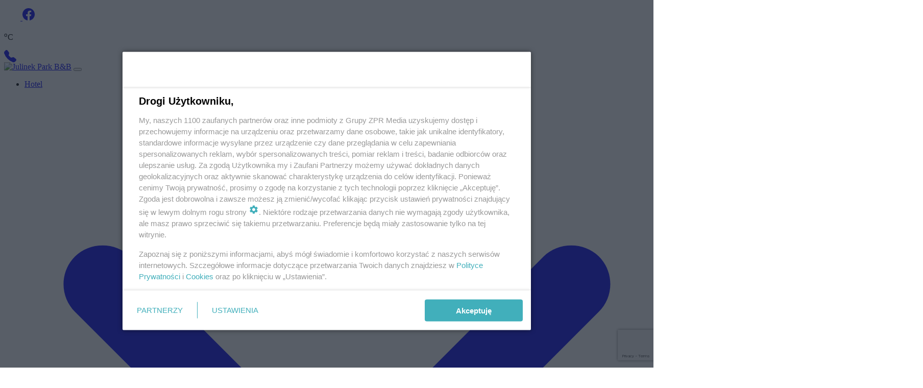

--- FILE ---
content_type: text/html; charset=UTF-8
request_url: https://www.bbjulinek.pl/opinie
body_size: 16764
content:
<!DOCTYPE html PUBLIC "-//W3C//DTD XHTML 1.0 Transitional//EN" "http://www.w3.org/TR/xhtml1/DTD/xhtml1-transitional.dtd">
<html xmlns="http://www.w3.org/1999/xhtml" lang="pl">
<head>
<base href="https://www.bbjulinek.pl/"/>
<meta http-equiv="Content-Type" content="text/html; charset=UTF-8" />
<meta charset="UTF-8" />
<meta name="viewport" content="width=device-width, initial-scale=1.0" />
<title>Julinek Park B&B - Polecany hotel dla rodzin z dziećmi - opinie</title>
<meta name="description" content="Polecany hotel dla rodzin z dziećmi pod Warszawą - opinie gości" />
<meta name="keywords" content="opinie hotel pod warszawą" />
<meta name="revisit-after" content="5 days" /> 
<meta name="author" content="SUPERMEDIA Interactive" />
<!--[if IE]>
<meta http-equiv="X-UA-Compatible" content="IE=EmulateIE7" />
<meta http-equiv="imagetoolbar" content="no" />
<![endif]-->

<link rel="icon" href="/favicon.png" type="image/x-icon">
<style type="text/css">
noscript div { font-family:Verdana;font-size: 12px; color: #382828; text-align:center; height: 50px; background-color: #EAEAEA; padding-top: 10px; }
noscript span {font-weight: bold}
noscript a { color: #5B5B5B}
</style>

<link rel="preconnect" href="https://fonts.googleapis.com" />
<link rel="preconnect" href="https://fonts.gstatic.com" crossorigin />
<link href="https://fonts.googleapis.com/css2?family=Ubuntu:wght@400;500;700&display=swap" rel="stylesheet" />
<link href="html/css/hamburgers.min.css" rel="stylesheet" />
<link href="html/css/output.css?v2" rel="stylesheet" />
<script src="html/js/jquery-3.6.0.min.js"></script>

<!-- Google Tag Manager -->
<script>(function(w,d,s,l,i){w[l]=w[l]||[];w[l].push({'gtm.start':
new Date().getTime(),event:'gtm.js'});var f=d.getElementsByTagName(s)[0],
j=d.createElement(s),dl=l!='dataLayer'?'&l='+l:'';j.async=true;j.src=
'https://www.googletagmanager.com/gtm.js?id='+i+dl;f.parentNode.insertBefore(j,f);
})(window,document,'script','dataLayer','GTM-K8T7ZVQ');</script>
<!-- End Google Tag Manager -->

<script src="https://www.google.com/recaptcha/api.js"></script>


<script>
	/*******TCF 2.0******************/
	window.sas_idmnet = window.sas_idmnet || {};
	window.sas_idmnet.cmd = window.sas_idmnet.cmd || [];

	// Wywołanie okna z konsoli  window.__tcfapi("displayCmpModal", 2, () => {});   do wykorzystania  np. pod przyciski  na stronie  w polityce cookie.

	if (!sas_idmnet.tcf2){
		sas_idmnet.tcf2 = 1;

		window.cmpConfig = {
			worker: {
				cmpID: 225,
				iabVendorUrl: "https://smart.idmnet.pl/consent/",
				googleVendorUrl: "https://smart.idmnet.pl/consent/google-vendors.json",
				locale: "pl",
			},
			ui: {
				logoUrl: "https://bbjulinek.pl/html/img/logo.svg",
				consentText: "https://smart.idmnet.pl/consent/consent-grupazpr.json",
				theme: {
					textColor: "#000",
					secondaryTextColor: "#999",
					primaryColor: "#41afbb",
				},
			},
		};
		/*********************/
		"use strict";!function(){var e=function(){var e,t="__tcfapiLocator",a=[],r=window;for(;r;){try{if(r.frames[t]){e=r;break}}catch(e){}if(r===window.top)break;r=r.parent}e||(!function e(){var a=r.document,n=!!r.frames[t];if(!n)if(a.body){var s=a.createElement("iframe");s.style.cssText="display:none",s.name=t,s.id="iframe",a.body.appendChild(s)}else setTimeout(e,5);return!n}(),r.__tcfapi=function(){for(var e,t=arguments.length,r=new Array(t),n=0;n<t;n++)r[n]=arguments[n];if(!r.length)return a;if("setGdprApplies"===r[0])r.length>3&&2===parseInt(r[1],10)&&"boolean"==typeof r[3]&&(e=r[3],"function"==typeof r[2]&&r[2]("set",!0));else if("ping"===r[0]){var s={gdprApplies:e,cmpLoaded:!1,cmpStatus:"stub"};"function"==typeof r[2]&&r[2](s)}else a.push(r)},r.addEventListener("message",function(e){var t="string"==typeof e.data,a={};try{a=t?JSON.parse(e.data):e.data}catch(e){}var r=a.__tcfapiCall;r&&window.__tcfapi(r.command,r.version,function(a,n){var s={__tcfapiReturn:{returnValue:a,success:n,callId:r.callId}};t&&(s=JSON.stringify(s)),e&&e.source&&e.source.postMessage&&e.source.postMessage(s,"*")},r.parameter)},!1))};"undefined"!=typeof module?module.exports=e:e()}();
		/*********************/
	}
</script>
<script type="text/javascript" src="https://smart.idmnet.pl/consent/cmp-widget-latest.js" charset="UTF-8" async="" fetchpriority="high"> </script>
</head>
<body>
<!-- Google Tag Manager (noscript) -->
<noscript><iframe src="https://www.googletagmanager.com/ns.html?id=GTM-K8T7ZVQ"
height="0" width="0" style="display:none;visibility:hidden"></iframe></noscript>
<!-- End Google Tag Manager (noscript) -->		<nav class="hidden lg:flex flex-col gap-y-4 fixed z-50 left-0 lg:top-40 xl:top-48 max-w-[80px]">
			<a href="https://pl.tripadvisor.com/Hotel_Review-g1087302-d6561797-Reviews-Hotel_Julinek-Leszno_Greater_Poland_Province_Central_Poland.html?m=19905" role="button" aria-label="przejdz do strony https://pl.tripadvisor.com/Hotel_Review-g1087302-d6561797-Reviews-Hotel_Julinek-Leszno_Greater_Poland_Province_Central_Poland.html?m=19905" target="_blank" class="bg-[#34e0a1] bg-jgreen-600 rounded-r-sm py-3 px-6 flex justify-center">
			<svg role="none" xmlns="http://www.w3.org/2000/svg" width="32" height="32" fill="currentColor" style="color: #FFF" class="bi bi-fan" viewBox="0 0 16 16">
				<path d="M14.691,5.856L16,4.433h-2.9c-3.075-2.093-7.117-2.093-10.192,0H0l1.308,1.423c-1.627,1.492-1.737,4.021-0.244,5.648 c1.492,1.627,4.021,1.737,5.648,0.245c0.002-0.002,0.004-0.004,0.006-0.006l1.282,1.395l1.281-1.394 c0.738,0.686,1.708,1.066,2.715,1.064c2.208,0,4-1.79,4-3.998C15.997,7.686,15.523,6.613,14.691,5.856z M4.001,11.516 c-1.494,0-2.705-1.211-2.705-2.706s1.211-2.705,2.705-2.705S6.706,7.316,6.706,8.81S5.495,11.516,4.001,11.516L4.001,11.516z M7.999,8.733c0-1.78-1.294-3.308-3.002-3.961c1.921-0.8,4.083-0.8,6.004,0C9.294,5.425,7.999,6.953,7.999,8.733z M11.995,11.516 c-1.493,0-2.704-1.211-2.704-2.706s1.211-2.705,2.704-2.705c1.495,0,2.706,1.211,2.706,2.705l0,0 C14.701,10.304,13.49,11.516,11.995,11.516z M11.995,7.393c-0.783,0-1.417,0.635-1.417,1.418s0.635,1.418,1.417,1.418 c0.784,0,1.419-0.635,1.419-1.418v0C13.414,8.027,12.78,7.393,11.995,7.393C11.996,7.393,11.996,7.393,11.995,7.393z M5.419,8.81 c0,0.784-0.635,1.419-1.418,1.419S2.583,9.594,2.583,8.811c0-0.784,0.635-1.418,1.418-1.418h0C4.784,7.392,5.419,8.027,5.419,8.81z"/>
			</svg>
		</a>
				<a href="https://www.facebook.com/bbjulinekpark/" aria-label="przejdz do strony facebook" role="button" target="_blank" class="bg-[#4267b2] text-white rounded-r-sm py-4 px-6 flex justify-center">
			<svg role="none" http://www.w3.org/2000/svg" width="24" height="24" fill="currentColor" class="bi bi-facebook" viewBox="0 0 16 16">
				<path d="M16 8.049c0-4.446-3.582-8.05-8-8.05C3.58 0-.002 3.603-.002 8.05c0 4.017 2.926 7.347 6.75 7.951v-5.625h-2.03V8.05H6.75V6.275c0-2.017 1.195-3.131 3.022-3.131.876 0 1.791.157 1.791.157v1.98h-1.009c-.993 0-1.303.621-1.303 1.258v1.51h2.218l-.354 2.326H9.25V16c3.824-.604 6.75-3.934 6.75-7.951z" />
			</svg>
		</a>
			</nav>

	<nav class="hidden lg:flex flex-col gap-y-4 fixed z-50 right-0 lg:top-40 xl:top-48 items-end">
	<div class="bg-jnavy-500 text-white rounded-l-sm py-3 px-4 flex justify-center items-center meteo">
		<i class=""><img role="none" src="" alt="" class="w-8 h-8" /></i>
		<p role="none" aria-hidden="true" class="font-bold text-xl ml-2"><sup>o</sup>C</p>
	</div>
	<a href="tel:+48781810037" role="button" aria-label="zadzwoń na telefon +48781810037" class="bg-jgreen-600 hover:bg-jgreen-600 text-white rounded-l-sm py-3 px-6 flex justify-center max-w-[80px]">
		<svg role="none" xmlns="http://www.w3.org/2000/svg" width="24" height="24" fill="currentColor" class="bi bi-fan" viewBox="0 0 16 16">
			<path fill-rule="evenodd" d="M1.885.511a1.745 1.745 0 0 1 2.61.163L6.29 2.98c.329.423.445.974.315 1.494l-.547 2.19a.678.678 0 0 0 .178.643l2.457 2.457a.678.678 0 0 0 .644.178l2.189-.547a1.745 1.745 0 0 1 1.494.315l2.306 1.794c.829.645.905 1.87.163 2.611l-1.034 1.034c-.74.74-1.846 1.065-2.877.702a18.634 18.634 0 0 1-7.01-4.42 18.634 18.634 0 0 1-4.42-7.009c-.362-1.03-.037-2.137.703-2.877L1.885.511z" />
		</svg>
	</a>
</nav>

  	


<style>
	.skip-link {
		position: absolute;
		left: -999px;
		top: auto;
		width: 1px;
		height: 1px;
		overflow: hidden;
		z-index: 100;
		background: #fff;
		color: #000;
		padding: 8px;
		border: 2px solid #000;
	}

	.skip-link:focus {
		left: 10px;
		top: 10px;
		width: auto;
		height: auto;
		overflow: visible;
	}
</style>

<header class="bg-white fixed-top">
	<div class="container mx-auto px-4 3xl:px-0 3xl:max-w-screen-2xl">
		<nav class="relative w-full flex flex-wrap items-center justify-between py-4 navbar navbar-expand-xl navbar-light">
			<div class="container-fluid w-full flex flex-wrap items-center justify-between">
				<a class="" href="/"><img src="html/img/logo.svg" alt="Julinek Park B&B" class="h-16 2xl:h-auto" /></a>
				<button class="hamburger hamburger--collapse navbar-toggler" type="button" data-bs-toggle="collapse" data-bs-target="#navbarSupportedContent" aria-controls="navbarSupportedContent" aria-expanded="false" aria-label="Toggle navigation">
					<span class="hamburger-box"><span class="hamburger-inner"></span></span>
				</button>
				<div class="collapse navbar-collapse flex-grow items-center mt-6 xl:mt-0" id="navbarSupportedContent">
					<ul class="navbar-nav flex flex-col pl-0 list-style-none ml-auto">
						<li class="skip-link"><a role="menuitem"  href="https://www.bbjulinek.pl/opinie#content" title="skip to content" tabindex="0" class="skip-link">przejdź do treść</a></li>
																																																<li class="nav-item dropdown relative pr-2 2xl:pr-4">
									<a  aria-haspopup="true"  class="nav-link font-medium uppercase pr-2 lg:px-2 py-2 text-jnavy-700 hover:text-jgreen-500 focus:text-jreen-500 transition duration-150 ease-in-out dropdown-toggle flex items-center whitespace-nowrap" href="#" data-mdb-ripple="true" data-mdb-ripple-color="light" type="button" id="dropdownMenuButtonX" data-bs-toggle="dropdown" aria-expanded="false">Hotel
										<svg aria-hidden="true" focusable="false" data-prefix="fas" data-icon="caret-down" class="w-3 h-3 ml-1" role="img" xmlns="http://www.w3.org/2000/svg" viewBox="0 0 16 16">
											<path fill-rule="evenodd" fill="currentColor" d="M14.707,4.292c-0.377-0.378-1.037-0.378-1.414,0L8,9.586L2.706,4.291C2.329,3.915,1.67,3.916,1.291,4.294 c-0.188,0.189-0.292,0.44-0.292,0.708C1,5.269,1.104,5.52,1.292,5.708l6.002,6.002c0.188,0.188,0.438,0.291,0.705,0.291 c0.268,0,0.52-0.104,0.709-0.294l5.999-6C14.896,5.519,15,5.268,15,5S14.896,4.481,14.707,4.292z"/>
										</svg>
									</a>
									<div class="dropdown-menu w-full xl:min-w-[520px] mt-0 hidden bg-white xl:absolute xl:-left-10 top-full xl:top-[54px] 2xl:top-[71px] xl:shadow-[0_-10px_10px_rgba(0,0,0,0.02)]" aria-labelledby="dropdownMenuButtonX">
										<div class="xl:px-12 xl:py-5">
											<div class="grid md:grid-cols-2 gap-x-6">
												<div class="bg-white text-jnavy-700">
																																																																																																																						<a href="o-nas" aria-current="true" class="block font-medium uppercase py-2 xl:py-4 pl-2 xl:pl-0 border-b border-gray-200 w-full hover:bg-gray-50 hover:text-jgreen-500 transition duration-150 ease-in-out">O nas</a>
																																																																																																												<a href="cyrkowa-historia" aria-current="true" class="block font-medium uppercase py-2 xl:py-4 pl-2 xl:pl-0 border-b border-gray-200 w-full hover:bg-gray-50 hover:text-jgreen-500 transition duration-150 ease-in-out">Cyrkowa historia</a>
																																																																																																												<a href="nasza-kuchnia" aria-current="true" class="block font-medium uppercase py-2 xl:py-4 pl-2 xl:pl-0 border-b border-gray-200 w-full hover:bg-gray-50 hover:text-jgreen-500 transition duration-150 ease-in-out">Nasza kuchnia</a>
																																																																																																												<a href="okolica" aria-current="true" class="block font-medium uppercase py-2 xl:py-4 pl-2 xl:pl-0 border-b border-gray-200 w-full hover:bg-gray-50 hover:text-jgreen-500 transition duration-150 ease-in-out">Okolica</a>
																																																																																																												<a href="galeria-zdjec" aria-current="true" class="block font-medium uppercase py-2 xl:py-4 pl-2 xl:pl-0 border-b border-gray-200 w-full hover:bg-gray-50 hover:text-jgreen-500 transition duration-150 ease-in-out">Galeria zdjęć</a>
																																																																																																												<a href="opinie" aria-current="true" class="block font-medium uppercase py-2 xl:py-4 pl-2 xl:pl-0 border-b border-gray-200 w-full hover:bg-gray-50 hover:text-jgreen-500 transition duration-150 ease-in-out text-jgreen-500 subitem-active">Opinie</a>
																																								</div>
														<div class="bg-white text-jnavy-700">
																																																																																															<a href="bezpieczenstwo" aria-current="true" class="block font-medium uppercase py-2 xl:py-4 pl-2 xl:pl-0 border-b border-gray-200 w-full hover:bg-gray-50 hover:text-jgreen-500 transition duration-150 ease-in-out">Bezpieczeństwo</a>
																																																																																																																																																		<a href="hotel-pod-warszawa" aria-current="true" class="block font-medium uppercase py-2 xl:py-4 pl-2 xl:pl-0 border-b border-gray-200 w-full hover:bg-gray-50 hover:text-jgreen-500 transition duration-150 ease-in-out">Готель біля Варшави</a>
																																																																																																												<a href="voucher-pobytowy" aria-current="true" class="block font-medium uppercase py-2 xl:py-4 pl-2 xl:pl-0 border-b border-gray-200 w-full hover:bg-gray-50 hover:text-jgreen-500 transition duration-150 ease-in-out">Voucher prezentowy</a>
																																																																																																												<a href="regulamin" aria-current="true" class="block font-medium uppercase py-2 xl:py-4 pl-2 xl:pl-0 border-b border-gray-200 w-full hover:bg-gray-50 hover:text-jgreen-500 transition duration-150 ease-in-out">Regulamin</a>
																																																																																								</div>
											</div>
										</div>
									</div>
								</li>
																																																													<li class="nav-item pr-2 2xl:pr-4"><a class="nav-link font-medium uppercase block pr-2 lg:px-2 py-2 text-jnavy-700 hover:text-jgreen-500 focus:text-jreen-500 transition duration-150 ease-in-out" href="pokoje">Pokoje</a></li>
																																																													<li class="nav-item pr-2 2xl:pr-4"><a class="nav-link font-medium uppercase block pr-2 lg:px-2 py-2 text-jnavy-700 hover:text-jgreen-500 focus:text-jreen-500 transition duration-150 ease-in-out" href="pakiety-pobytowe">Pakiety pobytowe</a></li>
																																																													<li class="nav-item pr-2 2xl:pr-4"><a class="nav-link font-medium uppercase block pr-2 lg:px-2 py-2 text-jnavy-700 hover:text-jgreen-500 focus:text-jreen-500 transition duration-150 ease-in-out" href="atrakcje">Atrakcje</a></li>
																																																													<li class="nav-item pr-2 2xl:pr-4"><a class="nav-link font-medium uppercase block pr-2 lg:px-2 py-2 text-jnavy-700 hover:text-jgreen-500 focus:text-jreen-500 transition duration-150 ease-in-out" href="strefa-biznesu">Eventy</a></li>
																																																													<li class="nav-item pr-2 2xl:pr-4"><a class="nav-link flex font-medium uppercase block pr-2 lg:px-2 py-2 text-jnavy-700 hover:text-jgreen-500 focus:text-jreen-500 transition duration-150 ease-in-out" href="dzieci"><span class="text-pink-500">D</span><span class="text-lime-600">Z</span><span class="text-violet-400">I</span><span class="text-amber-500">E</span> <span class="text-cyan-300">C</span><span class="text-fuchsia-300">I</span></a></li>
																																																													<li class="nav-item pr-2 2xl:pr-4"><a class="nav-link flex font-medium uppercase block pr-2 lg:px-2 py-2 text-jnavy-700 hover:text-jgreen-500 focus:text-jreen-500 transition duration-150 ease-in-out" href="ekologia"><span class="text-lime-600">Ekologia</span></a></li>
																																																													<li class="nav-item pr-2 2xl:pr-4"><a class="nav-link font-medium uppercase block pr-2 lg:px-2 py-2 text-jnavy-700 hover:text-jgreen-500 focus:text-jreen-500 transition duration-150 ease-in-out" href="park-wodny">Park wodny</a></li>
																																																													<li class="nav-item pr-2 2xl:pr-4"><a class="nav-link font-medium uppercase block pr-2 lg:px-2 py-2 text-jnavy-700 hover:text-jgreen-500 focus:text-jreen-500 transition duration-150 ease-in-out" href="kontakt">Kontakt</a></li>
																																																													<li class="nav-item nav-item-booking duration-150 transition-[width] ease-in-out overflow-hidden hidden xl:block js-wis2-open-booking" style="width: 0px"><a role="button" aria-label="przejdz do strony" class="nav-link font-medium uppercase block pr-2 lg:px-2 py-2 bg-jgreen-600 hover:bg-jgreen-700 rounded-sm text-white text-center transition duration-150 ease-in-out whitespace-nowrap" href="1026" target="_blank">Rezerwuj online</a></li>
																		
					</ul>
					<script>
						
						$(function(){
							$('.subitem-active').parents('li').children('a').addClass('text-jgreen-600');
						})
						
					</script>
				</div>
			</div>
		</nav>
	</div>
</header>
	<section class="relative mt-24" style="background-color: #000" id="content">
	<img src="/pub/images/visual/opinie.jpg" class="block w-full object-cover min-h-[20vh] xl:min-h-0 xl:aspect-[5/1] object-center" alt="obrazek tła Opinie">
	<div class="absolute inset-0 z-10 bg-gradient-to-r from-[#131415]/60 via-[#122550]/80 to-[#122550]/90"></div>
	<div class="carousel-caption absolute text-center z-20 bottom-[50%] translate-y-[50%]">
		<h1 class="text-3xl md:text-5xl xl:text-7xl font-bold h5">Opinie</h1>
	</div>
</section>
    <section class="border-b border-gray-200 py-2">
	<div class="container mx-auto px-4 py-2 xl:px-16 2xl:px-0 2xl:max-w-screen-xl 3xl:max-w-screen-2xl">
	<nav class="flex overflow-x-auto pb-4 md:pb-0" aria-label="Breadcrumb">
		<ol role="list" class="flex items-center space-x-2">
											<li>
					<div class="whitespace-nowrap">
						<a href="/" class="text-jnavy-500" role="button" aria-label="przejdź do stron głównej">
							<svg role="none" class="flex-shrink-0 h-5 w-5" xmlns="http://www.w3.org/2000/svg" viewBox="0 0 20 20" fill="currentColor" aria-hidden="true">
								<path d="M10.707 2.293a1 1 0 00-1.414 0l-7 7a1 1 0 001.414 1.414L4 10.414V17a1 1 0 001 1h2a1 1 0 001-1v-2a1 1 0 011-1h2a1 1 0 011 1v2a1 1 0 001 1h2a1 1 0 001-1v-6.586l.293.293a1 1 0 001.414-1.414l-7-7z"></path>
							</svg>
						</a>
					</div>
				</li>
															<li>
					<div class="flex items-center whitespace-nowrap">
						<svg role="none" class="flex-shrink-0 h-5 w-5 text-gray-400" xmlns="http://www.w3.org/2000/svg" viewBox="0 0 20 20" fill="currentColor" aria-hidden="true">
							<path fill-rule="evenodd" d="M7.293 14.707a1 1 0 010-1.414L10.586 10 7.293 6.707a1 1 0 011.414-1.414l4 4a1 1 0 010 1.414l-4 4a1 1 0 01-1.414 0z" clip-rule="evenodd"></path>
						</svg>
													<span class="ml-2 font-medium text-jnavy-500 opacity-80">Hotel</span>
											</div>
				</li>
															<li>
					<div class="flex items-center whitespace-nowrap">
						<svg role="none" class="flex-shrink-0 h-5 w-5 text-gray-400" xmlns="http://www.w3.org/2000/svg" viewBox="0 0 20 20" fill="currentColor" aria-hidden="true">
							<path fill-rule="evenodd" d="M7.293 14.707a1 1 0 010-1.414L10.586 10 7.293 6.707a1 1 0 011.414-1.414l4 4a1 1 0 010 1.414l-4 4a1 1 0 01-1.414 0z" clip-rule="evenodd"></path>
						</svg>
													<span class="ml-2 font-medium text-jnavy-500" aria-current="page">Opinie</span>
											</div>
				</li>
									</ol>
	</nav>
	</div>
</section>
    	
        <div class="my-8 xl:my-16">
	<div class="container mx-auto px-4 xl:px-16 2xl:px-0 2xl:max-w-screen-xl 3xl:max-w-screen-2xl">
		<div class="grid grid-cols-1 gap-y-8 xl:gap-y-16">
			<section class="flex flex-col gap-y-6 items-center text-center max-w-4xl mx-auto">
				<div class="text-2xl text-jnavy-500 font-medium">Sprawdź co o nas piszą</div>
				<h2 class="font-bold text-4xl text-jgray-900 h2">Opinie Gości</h2>
				<p class="md:text-lg 2xl:text-xl">Zapraszamy do zapoznania się z opiniami naszych zadowolonych Gości. Jesteśmy jednym z najlepiej ocenianych obiekt&oacute;w w Puszczy Kampinoskiej, ponieważ&nbsp;każdego dnia dbamy o&nbsp;komfortowy wypoczynek.</p>

<p class="md:text-lg 2xl:text-xl"><em>&quot;Sp&oacute;łka/ZPR nie weryfikuje czy opinie publikowane na stronie pochodzą od konsument&oacute;w, kt&oacute;rzy dokonali zakupu konkretnej usługi lub korzystali z niej/zakupu konkretnego produktu lub użyli go&quot;</em></p>

			</section>
		</div>
	</div>
</div>

    
    
<div class="my-8 xl:my-16 bg-[#EFF5F7] py-8 xl:py-16">
	<div class="container mx-auto px-4 xl:px-16 2xl:px-0 2xl:max-w-screen-xl 3xl:max-w-screen-2xl">
		<div class="flex flex-wrap items-center gap-8 md:gap-20 2xl:gap-x-28 justify-center">
								<div class="text-center md:text-lg 2xl:text-xl flex flex-col font-medium items-center">
				<img src="html/img/booking-logo.png" alt="" class="h-6">
				<div class="mt-3">8,5 <span class="text-gray-400">/</span> 10</div>
			</div>
								<div class="text-center md:text-lg 2xl:text-xl flex flex-col font-medium items-center">
				<img src="html/img/tripadvisor-logo.png" alt="" class="h-6">
				<div class="mt-3">4 <span class="text-gray-400">/</span> 5</div>
			</div>
								<div class="text-center md:text-lg 2xl:text-xl flex flex-col font-medium items-center">
				<img src="html/img/facebook-logo.png" alt="" class="h-6">
				<div class="mt-3">4,2 <span class="text-gray-400">/</span> 5</div>
			</div>
								<div class="text-center md:text-lg 2xl:text-xl flex flex-col font-medium items-center">
				<img src="html/img/google-logo.png" alt="" class="h-6">
				<div class="mt-3">4,4 <span class="text-gray-400">/</span> 5</div>
			</div>
				</div>
	</div>
</div>

<div class="my-8 xl:my-16">
	<div class="container mx-auto px-4 xl:px-16 2xl:px-0 2xl:max-w-screen-xl 3xl:max-w-screen-2xl">
		<div class="grid grid-cols-1 gap-y-8 xl:gap-y-16">
				
			<section class="">
				<div class="flex flex-wrap items-center">
					<div class="md:w-1/2 md:order-2 xl:pl-28 md:pr-8 lg:pr-16">
						<img src="pub/images/opinie/opinie1.jpg" class="aspect-[1.3/1] object-cover object-center" alt="obrazek pub/images/opinie/opinie1.jpg">
					</div>
					<div class="md:w-1/2 pt-8 md:pt-0 flex flex-col gap-y-6 items-start">
						<img src="html/img/icons/quote.svg" alt="">
						<h3 class="font-bold text-4xl text-jgray-900">Apartamenty z aneksem dla rodzin z dziećmi</h3>
						<p class="md:text-lg 2xl:text-xl">Przestępna cena, całkiem dobre warunki, zwłaszcza w apartamentach z osobną sypialnią. Także z dziećmi można spokojnie funkcjonować w apartamentach z aneksem kuchennym bądź dużym pokoju podzielonym na dwie sypialnie (w jednej sypialni z uwagi na dwa ł&oacute;żka w tym jedno piętrowe, może spokojnie spać tr&oacute;jka dzieci). Biorąc pod uwagę sąsiedni park rozrywki lokalizacja idealna. Hotel w otulinie Kampinoskiego Parku Narodowego także obok ścieżki rowerowe (z czego korzystaliśmy - można r&oacute;wnież wypożyczyć rowery) i piesze. Jest r&oacute;wnież gdzie pobiegać. Do pobliskiego miasteczka jakieś 2 km. Parking darmowy. Byliśmy tu dwukrotnie więc polecam zar&oacute;wno hotel jak i park rozrywki.</p>

						<p class="md:text-lg 2xl:text-xl font-medium flex items-center gap-x-2">
							Łukasz
							<img src="html/img/google-logo.png" alt="">
						</p>
					</div>
				</div>
			</section>
						<hr class="border-t-2 border-[#131415]/10">
							
			<section class="">
				<div class="flex flex-wrap items-center">
					<div class="md:w-1/2 xl:pr-28 md:pr-8 lg:pr-16">
						<img src="pub/images/opinie/opinie2.jpg" class="aspect-[1.3/1] object-cover object-center" alt="obrazek pub/images/opinie/opinie2.jpg">
					</div>
					<div class="md:w-1/2 pt-8 md:pt-0 flex flex-col gap-y-6 items-start">
						<img src="html/img/icons/quote.svg" alt="">
						<h3 class="font-bold text-4xl text-jgray-900">Polecam! Pracownicy przemili..</h3>
						<p class="md:text-lg 2xl:text-xl">Wszystko jest nieskazitelnie czyste. Życzenia specjalne nie stanowią tu problemu. Cały personel jest naorawdę bardzo miły. Najbardziej urzekła pani z kuchni, kt&oacute;ra była przesympatyczna i ciągle się uśmiechała &hearts;️ . Po kontakcie z takim człowiekiem, dzień od razu staje się o niebo lepszy. No, i jedzenie; cieplutkie i pachnące bułeczki i chleb + szynka, ser, pomidor, twar&oacute;g i hummus + danie do wyboru + coś zimnego do picia + coś ciepłego do picia. Organizowane są tu też ogniska i można zjeść na przykład kiełbaskę z grilla. Parking pod samymi drzwiami hotelu. Wok&oacute;ł hotelu dużo terenu zielonego. Można pospacerować, pobiegać albo posiedzieć w altance. W normalnych czasach jest też do dyspozycji Park Julinek, kt&oacute;ry znajduje się kilka krok&oacute;w od hotelu. Z 5 min. samochodem od hotelu jest fajne miejsce na spacer po puszczy. W pobliżu hotelu (w obrębie 30 min. samochodem od hotelu) znajduje się mn&oacute;stwo takich miejsc.</p>

						<p class="md:text-lg 2xl:text-xl font-medium flex items-center gap-x-2">
							Monika
							<img src="html/img/booking-logo.png" alt="">
						</p>
					</div>
				</div>
			</section>
						<hr class="border-t-2 border-[#131415]/10">
							
			<section class="">
				<div class="flex flex-wrap items-center">
					<div class="md:w-1/2 md:order-2 xl:pl-28 md:pr-8 lg:pr-16">
						<img src="pub/images/opinie/opinie3.jpg" class="aspect-[1.3/1] object-cover object-center" alt="obrazek pub/images/opinie/opinie3.jpg">
					</div>
					<div class="md:w-1/2 pt-8 md:pt-0 flex flex-col gap-y-6 items-start">
						<img src="html/img/icons/quote.svg" alt="">
						<h3 class="font-bold text-4xl text-jgray-900">Park rozrywki w okolicy</h3>
						<p class="md:text-lg 2xl:text-xl">Jesteśmy zauroczeni tym miejscem! Miła obsługa. Nic nie jest dla nich problemem. Nawet pieką bezglutenowe pieczywo na życzenie. Pokoje mają także z aneksem kuchennym, z ekspresem do kawy i z wyposażeniem. Łazienka z ułatwieniem dla niepełnosprawnych. W okolicy jest park rozrywki i miejsce na ognisko i do gry w piłkę. Jest parking a nawet dostępna jest winda z poziomu parkingu&hellip;</p>

						<p class="md:text-lg 2xl:text-xl font-medium flex items-center gap-x-2">
							Agnieszka
							<img src="html/img/google-logo.png" alt="">
						</p>
					</div>
				</div>
			</section>
						<hr class="border-t-2 border-[#131415]/10">
							
			<section class="">
				<div class="flex flex-wrap items-center">
					<div class="md:w-1/2 xl:pr-28 md:pr-8 lg:pr-16">
						<img src="pub/images/opinie/opinie11.jpg" class="aspect-[1.3/1] object-cover object-center" alt="obrazek pub/images/opinie/opinie11.jpg">
					</div>
					<div class="md:w-1/2 pt-8 md:pt-0 flex flex-col gap-y-6 items-start">
						<img src="html/img/icons/quote.svg" alt="">
						<h3 class="font-bold text-4xl text-jgray-900">Rodzinna atmosfera i wspaniałe weekendowe ognisko</h3>
						<p class="md:text-lg 2xl:text-xl">Idealne miejsce, żeby uciec od miasta, ale jednak pozostać w pobliżu. Obecność Parku Kampinowskiego za oknem jest niezastąpiona. Poza tym indywidualne podejście go gości. Rodzinna atmosfera i wspaniałe coweekendowe ognisko.</p>

						<p class="md:text-lg 2xl:text-xl font-medium flex items-center gap-x-2">
							Magdalena
							<img src="html/img/booking-logo.png" alt="">
						</p>
					</div>
				</div>
			</section>
						<hr class="border-t-2 border-[#131415]/10">
							
			<section class="">
				<div class="flex flex-wrap items-center">
					<div class="md:w-1/2 md:order-2 xl:pl-28 md:pr-8 lg:pr-16">
						<img src="pub/images/opinie/opinie5.jpg" class="aspect-[1.3/1] object-cover object-center" alt="obrazek pub/images/opinie/opinie5.jpg">
					</div>
					<div class="md:w-1/2 pt-8 md:pt-0 flex flex-col gap-y-6 items-start">
						<img src="html/img/icons/quote.svg" alt="">
						<h3 class="font-bold text-4xl text-jgray-900">Pyszne śniadania - Polecamy!</h3>
						<p class="md:text-lg 2xl:text-xl">Spędziliśmy co prawda jedną noc ale same plusy. Pokoje zadbane, suszarka, ręczniki, mydło i szampon czekają na gości. Ceny przystępne. A śniadanie? Nie żałuję ani złot&oacute;wki wydanej na nie. Dla każdego talerz wędlin i ser&oacute;w z warzywami, pieczywo, Nutella, dżem, masło i jogurt. Dodatkowo do wyboru coś na ciepło. Kawa, herbata i soki, owoce i mi&oacute;d no limit. POLECAMY.</p>

						<p class="md:text-lg 2xl:text-xl font-medium flex items-center gap-x-2">
							Jakub
							<img src="html/img/google-logo.png" alt="">
						</p>
					</div>
				</div>
			</section>
						<hr class="border-t-2 border-[#131415]/10">
							
			<section class="">
				<div class="flex flex-wrap items-center">
					<div class="md:w-1/2 xl:pr-28 md:pr-8 lg:pr-16">
						<img src="pub/images/opinie/opinie6.jpg" class="aspect-[1.3/1] object-cover object-center" alt="obrazek pub/images/opinie/opinie6.jpg">
					</div>
					<div class="md:w-1/2 pt-8 md:pt-0 flex flex-col gap-y-6 items-start">
						<img src="html/img/icons/quote.svg" alt="">
						<h3 class="font-bold text-4xl text-jgray-900">Przyjemny wypoczynek w lesie</h3>
						<p class="md:text-lg 2xl:text-xl">Obiekt w super lokalizacji do wycieczek po Kampinosie. Szlaki zaczynają się przy furtce, duże i małe pętle w bezludnej okolicy, p&oacute;ł godziny prostą, leśną drogą do cywilizacji w Lesznie. Pok&oacute;j ładny, czysty, fajnie oświetlony, ze śliczną łazienką. Cisza i spok&oacute;j. Polecam ☺️.</p>

						<p class="md:text-lg 2xl:text-xl font-medium flex items-center gap-x-2">
							Agnieszka
							<img src="html/img/booking-logo.png" alt="">
						</p>
					</div>
				</div>
			</section>
						<hr class="border-t-2 border-[#131415]/10">
							
			<section class="">
				<div class="flex flex-wrap items-center">
					<div class="md:w-1/2 md:order-2 xl:pl-28 md:pr-8 lg:pr-16">
						<img src="pub/images/opinie/opinie7.jpg" class="aspect-[1.3/1] object-cover object-center" alt="obrazek pub/images/opinie/opinie7.jpg">
					</div>
					<div class="md:w-1/2 pt-8 md:pt-0 flex flex-col gap-y-6 items-start">
						<img src="html/img/icons/quote.svg" alt="">
						<h3 class="font-bold text-4xl text-jgray-900">Wypożyczalnia rowerów dla aktywnych rodzin</h3>
						<p class="md:text-lg 2xl:text-xl">Bardzo dobrze usytuowany pod kątem eksplorowania Parku Kampinowskiego hotel. Dużo udogodnień na terenie obiektu (leżaki, ognisko, ławki). Możliwość wypożyczenia rower&oacute;w do jazdy po parku (wysokiej jakości rower MTB). Bardzo miła obsługa, pyszne śniadania. Wygodne ł&oacute;żka, moskitiery w oknach. Możliwość zjedzenia obiadu na terenie Parku Rozrywki.</p>

						<p class="md:text-lg 2xl:text-xl font-medium flex items-center gap-x-2">
							Maciej
							<img src="html/img/booking-logo.png" alt="">
						</p>
					</div>
				</div>
			</section>
						<hr class="border-t-2 border-[#131415]/10">
							
			<section class="">
				<div class="flex flex-wrap items-center">
					<div class="md:w-1/2 xl:pr-28 md:pr-8 lg:pr-16">
						<img src="pub/images/opinie/opinie8.jpg" class="aspect-[1.3/1] object-cover object-center" alt="obrazek pub/images/opinie/opinie8.jpg">
					</div>
					<div class="md:w-1/2 pt-8 md:pt-0 flex flex-col gap-y-6 items-start">
						<img src="html/img/icons/quote.svg" alt="">
						<h3 class="font-bold text-4xl text-jgray-900">Hotel przyjazny zwierzętom</h3>
						<p class="md:text-lg 2xl:text-xl">Miejsce oddalone od zabudowań. Cicho i przyjemnie. Można spacerować po Kampinosie i nie spotkać żywego ducha. Brawo za możliwość przyjazdu z pieskami. Nam hotel uratował zdrowie i zaoszczędził masę nerw&oacute;w w Sylwestra - VIPies śpi wtedy za free.</p>

						<p class="md:text-lg 2xl:text-xl font-medium flex items-center gap-x-2">
							Aleksandra
							<img src="html/img/booking-logo.png" alt="">
						</p>
					</div>
				</div>
			</section>
						<hr class="border-t-2 border-[#131415]/10">
							
			<section class="">
				<div class="flex flex-wrap items-center">
					<div class="md:w-1/2 md:order-2 xl:pl-28 md:pr-8 lg:pr-16">
						<img src="pub/images/opinie/opinie10.jpg" class="aspect-[1.3/1] object-cover object-center" alt="obrazek pub/images/opinie/opinie10.jpg">
					</div>
					<div class="md:w-1/2 pt-8 md:pt-0 flex flex-col gap-y-6 items-start">
						<img src="html/img/icons/quote.svg" alt="">
						<h3 class="font-bold text-4xl text-jgray-900">Cyrkowa historia i Wakacje w Julinku</h3>
						<p class="md:text-lg 2xl:text-xl">Hotel po remoncie. Czysto. Nowe wyposażenie. Nowa winda wewnątrz. Dostosowany dla os&oacute;b niepełnosprawnych. Zrobił na mnie bardzo pozytywne wrażenie. Znajduje się na terenie byłego a jedynego w Polsce PRL-owskiego ośrodka szkolenia cyrkowc&oacute;w. Wystr&oacute;j nawiązuje do tego, można powiedzieć historycznego, miejsca. Na ścianach mn&oacute;stwo oprawionych plakat&oacute;w cyrkowych. Byłem na imprezie zorganizowanej więc trudno mi się wypowiadać na temat wyżywienia. Niemniej jednak śniadanie było w formie szwedzkiego bufetu, bez ograniczeń. Smacznie. Obok park rozrywki Julinek. Dla dzieci w sam raz - w okresie lata. Polecam.</p>

						<p class="md:text-lg 2xl:text-xl font-medium flex items-center gap-x-2">
							Maciej
							<img src="html/img/google-logo.png" alt="">
						</p>
					</div>
				</div>
			</section>
							</div>
	</div>
</div>
    
    
    
    
    
    
    
    
    
    
    
    
	
    <section class="background-box relative my:8 xl:my-16" style="background-color: #000">
	<img role="none" src="https://images.unsplash.com/photo-1542202229-7d93c33f5d07?ixlib=rb-1.2.1&amp;ixid=MnwxMjA3fDB8MHxwaG90by1wYWdlfHx8fGVufDB8fHx8&amp;auto=format&amp;fit=crop&amp;w=1470&amp;q=80" class="absolute inset-0 z-10 block w-full h-full object-cover object-center" alt="obrazek tła newsslettera">
	<div class="absolute inset-0 z-10 bg-gradient-to-l from-[#131415]/60 via-[#122550]/80 to-[#122550]/90"></div>
	<div class="relative z-20 text-white container mx-auto px-4 xl:px-16 2xl:px-0 2xl:max-w-screen-xl 3xl:max-w-screen-2xl py-8 xl:py-16">
		<div class="lg:w-2/3">
			<form id="newsletterForm" onsubmit="return false;">
				<input type="hidden" name="cmcf_id" value="1001" />
				<input type="hidden" name="ph_newsletter_start" value="submit" />
				<input type="hidden" name="__formFingerprint" value="1=9485d99aca9b59d4985ed28b3708bebfba03ff2a" />
				<h2 class="text-4xl font-bold mb-6 h5">Zapisz się do newslettera</h2>
				<div class="grid grid-cols-2 gap-4">
					<div class="form-group md:mb-6 col-span-2 md:col-span-1">
						<label for="exampleName" class="form-label inline-block mb-2 text-white md:text-lg">Imię i nazwisko <sup class="text-red-500">*</sup></label>
						<input type="text" name="cmcfe_name" style="border: 1px solid #444; background-color: #fff; color: #000;"  id="exampleName" required class="form-control block w-full px-3 py-1.5 md:py-2.5 md:text-lg font-normal text-gray-700 bg-white bg-clip-padding border border-solid border-gray-300 rounded transition ease-in-out m-0 focus:text-gray-700 focus:bg-white focus:ring-1 focus:ring-jgreen-500 focus:outline-none" aria-required="true">
					</div>
					<div class="form-group md:mb-6 col-span-2 md:col-span-1">
						<label for="exampleEmail" class="form-label inline-block mb-2 text-white md:text-lg">Adres Email <sup class="text-red-500">*</sup></label>
						<input aria-required="true" type="email" id="exampleEmail" style="border: 1px solid #444; background-color: #fff; color: #000;" name="cmcfe_email"  autocomplete="email" required class="form-control block w-full px-3 py-1.5 md:py-2.5 md:text-lg font-normal text-gray-700 bg-white bg-clip-padding border border-solid border-gray-300 rounded transition ease-in-out m-0 focus:text-gray-700 focus:bg-white focus:ring-1 focus:ring-jgreen-500 focus:outline-none">
					</div>
					<div class="col-span-2">
						<fieldset>
							<legend class="font-medium mb-2 md:text-lg 2xl:text-xl text-white">Zainteresowania:</legend>
<!--						<div class="font-medium mb-2 md:text-lg 2xl:text-xl">Zainteresowania:</div>-->
						<div class="flex flex-wrap">

							<div class="form-check form-check-inline mt-1 2xl:mr-5 inline-flex items-center">
								<input name="cmcfe_text[interested][]" class="form-check-input appearance-none h-5 w-5 border border-gray-300 rounded-sm flex-shrink-0 bg-white checked:bg-jgreen-500 checked:border-jgreen-500 focus:outline-none transition duration-200 align-top bg-no-repeat bg-center bg-contain float-left mr-3 cursor-pointer" type="checkbox" id="inlineCheckbox1" value="Pobyty indywidualne i rodzinne">
								<label class="form-check-label inline-block text-white md:text-lg" for="inlineCheckbox1">Pobyty indywidualne i rodzinne</label>
							</div>
							<div class="form-check form-check-inline mt-1 2xl:mr-5 inline-flex items-center">
								<input name="cmcfe_text[interested][]" class="form-check-input appearance-none h-5 w-5 border border-gray-300 rounded-sm flex-shrink-0 bg-white checked:bg-jgreen-500 checked:border-jgreen-500 focus:outline-none transition duration-200 align-top bg-no-repeat bg-center bg-contain float-left mr-3 cursor-pointer" type="checkbox" id="inlineCheckbox2" value="Pobyty biznesowe i konferencje">
								<label class="form-check-label inline-block text-white md:text-lg" for="inlineCheckbox2">Pobyty biznesowe i konferencje</label>
							</div>
							<div class="form-check form-check-inline mt-1 2xl:mr-5 inline-flex items-center">
								<input name="cmcfe_text[interested][]" class="form-check-input appearance-none h-5 w-5 border border-gray-300 rounded-sm flex-shrink-0 bg-white checked:bg-jgreen-500 checked:border-jgreen-500 focus:outline-none transition duration-200 align-top bg-no-repeat bg-center bg-contain float-left mr-3 cursor-pointer" type="checkbox" id="inlineCheckbox3" value="Wydarzenia z życia hotelu">
								<label class="form-check-label inline-block text-white md:text-lg" for="inlineCheckbox3">Wydarzenia z życia hotelu</label>
							</div>

						</div>
						</fieldset>
					</div>
					<hr class="border-t border-[#ffffff]/10 w-full col-span-2">
					<div class="col-span-2 flex flex-wrap md:flex-nowrap items-start gap-2">
						<div class="form-check form-check-inline mt-1 inline-flex items-start flex-grow">
							<input name="cmcfe_text[zgoda1]" required class="form-check-input appearance-none h-5 w-5 border border-gray-300 rounded-sm bg-white checked:bg-jgreen-500 checked:border-jgreen-500 focus:outline-none transition duration-200 align-top bg-no-repeat bg-center bg-contain float-left mr-3 cursor-pointer flex-shrink-0" type="checkbox" value="TAK" id="newsletterZgoda1">
							<label for="zgoda1" style="display: none">zgoda:</label>
							<textarea name="cmcfe_text[zgoda1tresc]" id="zgoda1" style="display:none;">Wyrażam zgodę na przetwarzanie moich danych osobowych przez Zjednoczone Przedsiębiorstwa Rozrywkowe S.A. w celu otrzymywania newslettera na podany przeze mnie adres poczty e-mail.<br>INFORMACJA DOTYCZĄCA PRZETWARZANIA DANYCH OSOBOWYCH</textarea>
							<label class="form-check-label inline-block text-white text-sm" for="newsletterZgoda1">
								<p class="mb-2">Wyrażam zgodę na przetwarzanie moich danych osobowych przez Zjednoczone Przedsiębiorstwa Rozrywkowe S.A. w celu otrzymywania newslettera na podany przeze mnie adres poczty e-mail.</p>
								<a role="button" aria-label="otwórz więcej informacji" href="javascript:void(0)" onclick="$('.newsletter-more-information').slideToggle();" style="text-align:center">INFORMACJA DOTYCZĄCA PRZETWARZANIA DANYCH OSOBOWYCH <span class="bg-jgreen-600 hover:bg-jgreen-700 ml-auto md:ml-0 text-white font-medium px-4 py-1 xl:px-5 xl:py-1 rounded-sm no-underline inline-flex group whitespace-nowrap">CZYTAJ WIĘCEJ</span></a>
								<div class="newsletter-more-information" style="display:none;border:1px solid rgb(255 255 255 / 0.5);padding:10px;margin:5px;">
									<p class="mb-2" style="text-align:center;"><strong>INFORMACJA DOTYCZĄCA PRZETWARZANIA DANYCH OSOBOWYCH<br>dla os&oacute;b zapisujących się do newslettera </strong></p>
									<p class="mb-2">Zgodnie z Rozporządzeniem Parlamentu Europejskiego i Rady (UE) 216/679 z dnia 27 kwietnia 2016 r. w sprawie ochrony os&oacute;b fizycznych w związku z przetwarzaniem danych osobowych i w sprawie swobodnego przepływu takich danych oraz uchylenia dyrektywy 95/46/WE (og&oacute;lne rozporządzenie o ochronie danych) (dalej: &bdquo;<strong>RODO</strong>&rdquo;) informujemy, że:</p>
									<p class="mb-2"><strong>Tożsamość i dane kontaktowe Administratora danych</strong></p>
									<p class="mb-2">Administratorem Państwa danych osobowych jest sp&oacute;łka Zjednoczone Przedsiębiorstwa Rozrywkowe S.A., adres do korespondencji: ul. Jubilerska 10, 04-190 Warszawa. W sprawach dotyczących danych osobowych mogą się Państwo kontaktować pisemnie na adres sp&oacute;łki lub mailowo na adres email: <a role="button" aria-label="otwórz/napisz mail do kontakt@julinek.com.pl" href="mailto:kontakt@julinek.com.pl">kontakt@julinek.com.pl</a></p>
									<p class="mb-2"><strong>Dane kontaktowe Inspektora Ochrony Danych</strong></p>
									<p class="mb-2">Administrator wyznaczył Inspektora Ochrony Danych. W sprawach ochrony danych można się z nim skontaktować pisząc na adres pocztowy Sp&oacute;łki (najlepiej z dopiskiem &bdquo;Do Inspektora Ochrony Danych&rdquo;) lub na adres mailowy: <a href="mailto:iod@zprsa.pl">iod@zprsa.pl</a></p>
									<p class="mb-2"><strong>Zakres danych</strong></p>
									<p class="mb-2">Przetwarzamy następujące kategorie Państwa danych:</p>
									<ul style="list-style: disc;padding: revert;margin: revert;">
										<li>
											<p>Dane identyfikacyjne (imię i nazwisko)</p>
										</li>
										<li>
											<p>Dane kontaktowe (adres email)</p>
										</li>
									</ul>
									<p class="mb-2"><strong>Źr&oacute;dło pozyskania danych</strong></p>
									<p class="mb-2">Państwa dane osobowe zostały pozyskane bezpośrednio od Państwa.</p>
									<p class="mb-2"><strong>Cele przetwarzania, podstawa prawna oraz okres przetwarzania danych</strong></p>
									<p class="mb-2">Sp&oacute;łka przetwarza Państwa dane osobowe w następujących celach:</p>
									<ul style="list-style: disc;padding: revert;margin: revert;">
										<li>
											<p><strong>przesyłanie</strong><strong> newslettera</strong></p>
										</li>
									</ul>
									<p class="mb-2">Podstawa prawna: art. 6 ust 1 lit a RODO tj. zgoda</p>
									<p class="mb-2">Dane będą przetwarzane do czasu wycofania zgody.</p>
									<ul style="list-style: disc;padding: revert;margin: revert;">
										<li>
											<p><strong>dochodzenie</strong><strong> roszczeń lub obrona przed roszczeniami</strong></p>
										</li>
									</ul>
									<p class="mb-2">Podstawa prawna: art. 6 ust. 1 lit. f RODO tj. prawnie uzasadniony interes administratora jakim jest dochodzenie roszczeń i obrona przed roszczeniami.</p>
									<p class="mb-2">Dane będą przetwarzane do czasu przedawnienia roszczenia.</p>
									<p class="mb-2"><strong>Odbiorcy danych</strong></p>
									<p class="mb-2">Odbiorcami Państwa danych osobowych będą podmioty świadczące usługi na rzecz administratora (min. usługi IT, obsługę prawną).</p>
									<p class="mb-2"><strong>Prawa os&oacute;b, kt&oacute;rych dane dotyczą</strong></p>
									<p class="mb-2">Na zasadach określonych w RODO przysługują Państwu następujące prawa:</p>
									<ul style="list-style: disc;padding: revert;margin: revert;">
										<li>
											<p>prawo żądania dostępu do swoich danych osobowych oraz otrzymania ich kopii,</p>
										</li>
										<li>
											<p>prawo sprostowania nieprawidłowych lub uzupełnienia niepełnych danych osobowych,</p>
										</li>
										<li>
											<p>prawo żądania usunięcia danych osobowych,</p>
										</li>
										<li>
											<p>prawo ograniczenia przetwarzania</p>
										</li>
										<li>
											<p>prawo do wycofania zgody na przetwarzanie Państwa danych osobowych (w przypadku, gdy przetwarzanie odbywa się na podstawie Państwa zgody). Wycofanie zgody nie ma wpływu na zgodność z prawem przetwarzania danych osobowych, kt&oacute;re miało miejsce przed wycofaniem zgody</p>
										</li>
										<li>
											<p>prawo sprzeciwu wobec przetwarzania danych osobowych opartego na prawnie uzasadnionym interesie administratora (art. 6 ust. 1 lit. f RODO)</p>
										</li>
										<li>
											<p>prawo wniesienia skargi do Prezesa Urzędu Ochrony Danych Osobowych (ul. Stawki 2, 00-193 Warszawa).</p>
										</li>
										<li>
											<p>prawo do przenoszenia danych.</p>
										</li>
									</ul>
									<p class="mb-2"><strong>Spos&oacute;b realizacji praw</strong></p>
									<p class="mb-2">Aby skorzystać z praw, o kt&oacute;rych mowa powyżej, możecie skierować do nas Państwo korespondencję: na piśmie - pod adres: ul. Jubilerska 10, 04-190 Warszawa lub mailowo pod adres: iod@zprsa.pl</p>
									<p class="mb-2">Przy realizacji Państwa uprawnień, możemy prosić o podanie dodatkowych informacji, aby Państwa zidentyfikować (tj. potwierdzić, że składający wniosek jest osobą, kt&oacute;rej dane dotyczą) albo w miarę potrzeby zwr&oacute;cić się o doprecyzowanie żądania.</p>
									<p class="mb-2"><strong>Informacja o dobrowolności lub obowiązku podania danych</strong></p>
									<p class="mb-2">Podanie przez Państwa danych osobowych jest dobrowolne jednak niezbędne w celu otrzymywania newslettera.</p>
									<p class="mb-2"><strong>Zautomatyzowane podejmowanie decyzji / profilowanie</strong></p>
									<p class="mb-2">Państwa dane osobowe nie będą wykorzystywane do zautomatyzowanego podejmowania decyzji, w tym profilowania.</p>
									<p class="mb-2"><strong>Przekazywanie danych do państw trzecich</strong></p>
									<p class="mb-2">Dane mogą być przekazywane do podmiot&oacute;w spoza EOG wyłącznie z uwagi na korzystanie przez Sp&oacute;łkę z narzędzi niezbędnych do obsługi informatycznej należących do podmiot&oacute;w, kt&oacute;re mają siedzibę poza EOG. Sp&oacute;łka korzysta wyłącznie z najbardziej renomowanych i zaufanych dostawc&oacute;w usług. W takim przypadku spełnione są wymogi z rozdziału V RODO (tj. siedziba odbiorcy znajduje się w państwie, wobec kt&oacute;rego KE wydała decyzję o adekwatności poziomu ochrony danych, w umowie z tym odbiorcą zastosowano standardowe klauzule umowne przyjęte przez KE, albo zastosowano inne środki zabezpieczenia danych). W razie potrzeby informacji o możliwościach uzyskania kopii danych lub o miejscu udostępnienia danych prosimy o kontakt <br /> z Inspektorem Ochrony Danych.</p>
									<p style="text-align:center">
										<a href="javascript:void(0)" onclick="$('.newsletter-more-information').slideToggle();" class="bg-jgreen-600 hover:bg-jgreen-700 ml-auto md:ml-0 text-white font-medium px-4 py-1 xl:px-5 xl:py-1 rounded-sm no-underline inline-flex group whitespace-nowrap">ZWIŃ</a>
									</p>
								</div>
							</label>
						</div>
						<button class="bg-jgreen-600 hover:bg-jgreen-700 ml-auto md:ml-0 text-white font-medium px-4 py-3 xl:px-5 xl:py-4 rounded-sm no-underline inline-flex group whitespace-nowrap g-recaptcha"
								data-sitekey="6Lf0y5QpAAAAAKkVxJVYe5L6H1USXthbUo3c7X59"
								data-callback='onNewsletterSubmit'
								type="submit"
								data-action='submit'>
							<span>Zapisz mnie</span>
							<div class="w-6 h-6 group-hover:translate-x-2 transition ease-in-out duration-100">
								<svg role="none" xmlns="http://www.w3.org/2000/svg" width="16" height="16" fill="currentColor" class="bi bi-arrow-right-short w-full h-full" viewBox="0 0 16 16">
									<path fill-rule="evenodd" d="M12.207,7.292l-3-3c-0.377-0.378-1.037-0.378-1.415,0C7.604,4.481,7.5,4.732,7.5,5s0.104,0.519,0.293,0.708L9.086,7H4.5 c-0.551,0-1,0.449-1,1c0,0.552,0.449,1,1,1h4.586l-1.293,1.293c-0.39,0.39-0.39,1.024,0,1.414C7.981,11.896,8.232,12,8.5,12 s0.519-0.104,0.708-0.293l3.003-3.001C12.599,8.315,12.597,7.681,12.207,7.292z M8.5,11.5L8.5,11.5L8.5,11.5L8.5,11.5z"></path>
								</svg>
							</div>
						</button>
					</div>
				</div>
			</form>
			<div id="newsletter-form-success" class="flex-col items-center text-center" style="display:none;">
				<p class="mb-2 md:text-lg 2xl:text-xl">Formularz został wysłany</p>
				<button class="bg-jgreen-500 hover:bg-jgreen-600 ml-auto md:ml-0 text-white font-medium px-4 py-3 xl:px-5 xl:py-4 rounded-sm no-underline inline-flex group whitespace-nowrap close" onclick="$(this).parent('div').hide();window.location.reload();" aria-label="Close">
					<span>Zamknij</span>
				</button>
			</div>
			<div id="newsletter-form-alert" class="flex-col items-center text-center" style="display:none;">
				<p class="mb-2 md:text-lg 2xl:text-xl">Niestety wystąpił błąd, spróbuj ponownie!</p>
				<button class="bg-jred-500 hover:bg-jred-600 ml-auto md:ml-0 text-white font-medium px-4 py-3 xl:px-5 xl:py-4 rounded-sm no-underline inline-flex group whitespace-nowrap close" onclick="$(this).parent('div').hide();window.location.reload();" aria-label="Close">
					<span>Powtórz</span>
				</button>
			</div>
		</div>
	</div>
</section>
<script>

	$(function(){
		$('#newsletterForm').submit(function(){
			$.ajax({
				method: "POST",
				url: "opinie",
				data: $(this).serialize(),
			})
			.done(function( result ) {
				if(result){
					$('#newsletterForm').hide();
					$('#newsletter-form-success').show();
					$('html, body').animate({
						scrollTop: $('#newsletter-form-success').offset().top
					}, 800);
				}
				else{
					$('#newsletterForm').hide();
					$('#newsletter-form-alert').show();
					$('html, body').animate({
						scrollTop: $('#newsletter-form-alert').offset().top
					}, 800);
				}
			});
			return false;
		});
	});

	function onNewsletterSubmit(token) {
		document.getElementById("newsletterForm").submit();
	}

</script>
	<footer class="my-8 xl:my-16">
	<div class="container mx-auto px-4 3xl:px-0 3xl:max-w-screen-2xl">
		<div class="grid gap-4 grid-cols-2 md:grid-cols-3 lg:grid-cols-5">
			<div class="col-span-2 md:col-span-1"><img src="html/img/logo.svg" alt="" class="h-16 md:h-auto" /></div>
				<div>
			<div class="font-bold text-lg mb-4">Nawigacja</div>
		<nav>
			<ul class="space-y-2">
																												<li><a role="button" aria-label="przejdz do strony o-nas" href="o-nas" class="text-jgray-500 hover:text-jgray-600 hover:underline">O nas</a></li>
																																<li><a role="button" aria-label="przejdz do strony pokoje" href="pokoje" class="text-jgray-500 hover:text-jgray-600 hover:underline">Pokoje</a></li>
																																<li><a role="button" aria-label="przejdz do strony oferta" href="oferta" class="text-jgray-500 hover:text-jgray-600 hover:underline">Oferta</a></li>
																																<li><a role="button" aria-label="przejdz do strony galeria-zdjec" href="galeria-zdjec" class="text-jgray-500 hover:text-jgray-600 hover:underline">Galeria zdjęć</a></li>
																																<li><a role="button" aria-label="przejdz do strony https://www.julinek.com.pl" href="https://www.julinek.com.pl" target="_blank" class="text-jgray-500 hover:text-jgray-600 hover:underline">Park Julinek</a></li>
																																<li><a role="button" aria-label="przejdz do strony kontakt" href="kontakt" class="text-jgray-500 hover:text-jgray-600 hover:underline">Kontakt</a></li>
										</ul>
		</nav>
		</div>
	<div>
			<div class="font-bold text-lg mb-4">Pozostałe</div>
		<nav>
			<ul class="space-y-2">
																												<li><a role="button" aria-label="przejdz do strony https://bbjulinek.pl/pub/files/Regulamin_BB_Julinek_20.09.2024.pdf" href="https://bbjulinek.pl/pub/files/Regulamin_BB_Julinek_20.09.2024.pdf" target="_blank" class="text-jgray-500 hover:text-jgray-600 hover:underline">Regulamin hotelu</a></li>
																																<li><a role="button" aria-label="przejdz do strony https://bbjulinek.pl/pub/files/REGULAMIN_PARKINGU_JULINEK.pdf" href="https://bbjulinek.pl/pub/files/REGULAMIN_PARKINGU_JULINEK.pdf" target="_blank" class="text-jgray-500 hover:text-jgray-600 hover:underline">Regulamin parkingu</a></li>
																																<li><a role="button" aria-label="przejdz do strony https://rodo.zprsa.pl/#polityka-prywatnosci" href="https://rodo.zprsa.pl/#polityka-prywatnosci" target="_blank" class="text-jgray-500 hover:text-jgray-600 hover:underline">Polityka prywatności</a></li>
																																<li><a role="button" aria-label="przejdz do strony https://bbjulinek.pl/pub/files/SOM_B_B_Julinek_Park.pdf" href="https://bbjulinek.pl/pub/files/SOM_B_B_Julinek_Park.pdf" target="_blank" class="text-jgray-500 hover:text-jgray-600 hover:underline">Standardy Ochrony Małoletnich (SOM) - wersja pełna</a></li>
																																<li><a role="button" aria-label="przejdz do strony https://bbjulinek.pl/pub/files/ZPR_SOM_JULINEK_wersja_skrocon.pdf" href="https://bbjulinek.pl/pub/files/ZPR_SOM_JULINEK_wersja_skrocon.pdf" target="_blank" class="text-jgray-500 hover:text-jgray-600 hover:underline">SOM - Wersja skrócona dla małoletnich</a></li>
																																<li><a role="button" aria-label="przejdz do strony https://bbjulinek.pl/pub/files/standard_ochrony_ma_oletnich_A4_.pdf" href="https://bbjulinek.pl/pub/files/standard_ochrony_ma_oletnich_A4_.pdf" target="_blank" class="text-jgray-500 hover:text-jgray-600 hover:underline">SOM - wersja obrazkowa dla małoletnich</a></li>
																																<li><a role="button" aria-label="przejdz do strony https://bbjulinek.pl/pub/files/A4Zwierz_ulotka.pdf" href="https://bbjulinek.pl/pub/files/A4Zwierz_ulotka.pdf" target="_blank" class="text-jgray-500 hover:text-jgray-600 hover:underline">Pobyt z pupilem</a></li>
																																<li><a role="button" aria-label="przejdz do strony https://bbjulinek.pl/pub/files/Deklaracja_dost_pno_ci_BBJulinek.pdf" href="https://bbjulinek.pl/pub/files/Deklaracja_dost_pno_ci_BBJulinek.pdf" class="text-jgray-500 hover:text-jgray-600 hover:underline">Deklaracja dostępności</a></li>
										</ul>
		</nav>
		</div>
	<div>
			<div class="font-bold text-lg mb-4">Sprawdź także</div>
		<nav>
			<ul class="space-y-2">
																												<li><a role="button" aria-label="przejdz do strony https://www.julinek.com.pl" href="https://www.julinek.com.pl" target="_blank" class="text-jgray-500 hover:text-jgray-600 hover:underline">Julinek park</a></li>
																																<li><a role="button" aria-label="przejdz do strony https://www.julinek.com.pl/pl-park-wodny" href="https://www.julinek.com.pl/pl-park-wodny" target="_blank" class="text-jgray-500 hover:text-jgray-600 hover:underline">Park Wodny Julinek</a></li>
																																<li><a role="button" aria-label="przejdz do strony https://www.julinek.com.pl/pl-wypozyczalnia-sprzetu-sportowego" href="https://www.julinek.com.pl/pl-wypozyczalnia-sprzetu-sportowego" target="_blank" class="text-jgray-500 hover:text-jgray-600 hover:underline">Wypożyczalnia rowerów</a></li>
										</ul>
		</nav>
		</div>

			<div>
				<div class="font-bold text-lg mb-4">Dane kontaktowe</div><p class="text-jgray-500">Julinek 1, 05-084 Leszno</p><p class="my-2"><a href="https://www.google.com/maps/dir//Park+Rozrywki+Julinek,+Julinek+1,+05-084+Leszno/@52.2752853,20.5206723,12z/data=!4m8!4m7!1m0!1m5!1m1!1s0x471eb2ab96cce8c3:0xe1f78bfb1410dd7!2m2!1d20.5907121!2d52.275201" target="_blank" class="bg-jred-500 hover:bg-jred-600 text-white font-medium px-3 py-2 rounded-sm no-underline inline-flex group"><span>Wskazówki dojazdu</span></a></p><div class="my-2"><a class="text-jgray-500 hover:text-jgray-600 hover:underline" href="mailto:info@julinek.com.pl">info@julinek.com.pl</a></div>
					<div class="my-2 flex gap-x-2">
			<a href="https://pl.tripadvisor.com/Hotel_Review-g1087302-d6561797-Reviews-Hotel_Julinek-Leszno_Greater_Poland_Province_Central_Poland.html?m=19905" role="button" aria-label="przejdź do strony https://pl.tripadvisor.com/Hotel_Review-g1087302-d6561797-Reviews-Hotel_Julinek-Leszno_Greater_Poland_Province_Central_Poland.html?m=19905"  target="_blank" class="w-8 h-8 p-1 flex items-center justify-center text-white rounded-sm bg-jnavy-500 hover:bg-jnavy-600">
			<svg role="none" xmlns="http://www.w3.org/2000/svg" width="24" height="24" fill="currentColor" class="bi bi-fan" viewBox="0 0 16 16">
				<path d="M14.691,5.856L16,4.433h-2.9c-3.075-2.093-7.117-2.093-10.192,0H0l1.308,1.423c-1.627,1.492-1.737,4.021-0.244,5.648 c1.492,1.627,4.021,1.737,5.648,0.245c0.002-0.002,0.004-0.004,0.006-0.006l1.282,1.395l1.281-1.394 c0.738,0.686,1.708,1.066,2.715,1.064c2.208,0,4-1.79,4-3.998C15.997,7.686,15.523,6.613,14.691,5.856z M4.001,11.516 c-1.494,0-2.705-1.211-2.705-2.706s1.211-2.705,2.705-2.705S6.706,7.316,6.706,8.81S5.495,11.516,4.001,11.516L4.001,11.516z M7.999,8.733c0-1.78-1.294-3.308-3.002-3.961c1.921-0.8,4.083-0.8,6.004,0C9.294,5.425,7.999,6.953,7.999,8.733z M11.995,11.516 c-1.493,0-2.704-1.211-2.704-2.706s1.211-2.705,2.704-2.705c1.495,0,2.706,1.211,2.706,2.705l0,0 C14.701,10.304,13.49,11.516,11.995,11.516z M11.995,7.393c-0.783,0-1.417,0.635-1.417,1.418s0.635,1.418,1.417,1.418 c0.784,0,1.419-0.635,1.419-1.418v0C13.414,8.027,12.78,7.393,11.995,7.393C11.996,7.393,11.996,7.393,11.995,7.393z M5.419,8.81 c0,0.784-0.635,1.419-1.418,1.419S2.583,9.594,2.583,8.811c0-0.784,0.635-1.418,1.418-1.418h0C4.784,7.392,5.419,8.027,5.419,8.81z"/>
			</svg>
		</a>
				<a href="https://www.facebook.com/bbjulinekpark/" role="button" aria-label="przejdź do strony facebook" target="_blank" class="w-8 h-8 p-1.5 flex items-center justify-center text-white rounded-sm bg-jnavy-500 hover:bg-jnavy-600">
			<svg role="none" xmlns="http://www.w3.org/2000/svg" width="24" height="24" fill="currentColor" class="bi bi-facebook" viewBox="0 0 16 16">
				<path d="M16 8.049c0-4.446-3.582-8.05-8-8.05C3.58 0-.002 3.603-.002 8.05c0 4.017 2.926 7.347 6.75 7.951v-5.625h-2.03V8.05H6.75V6.275c0-2.017 1.195-3.131 3.022-3.131.876 0 1.791.157 1.791.157v1.98h-1.009c-.993 0-1.303.621-1.303 1.258v1.51h2.218l-.354 2.326H9.25V16c3.824-.604 6.75-3.934 6.75-7.951z" />
			</svg>
		</a>
			</div>

			</div>
		</div>
	</div>
	<hr class="border-t border-[#131415]/10 my-8" />
	<div class="container mx-auto px-4 3xl:px-0 3xl:max-w-screen-2xl mb-4">
		<div class="flex flex-wrap gap-y-2 items-baseline justify-between text-jgray-500">
			<span class="w-full md:w-1/2 text-center md:text-left">Copyright © 2022 Julinek</span>
			<span class="w-full md:w-1/2 flex gap-x-2 items-baseline justify-center md:justify-end">Realizacja: <a role="button" aria-label="przejdz do strony smi.pl" href="http://www.smi.pl" target="_blank"><img src="html/img/icons/smi-logo.svg" alt="SUPERMEDIA Interactive" /></a></span>
		</div>
	</div>
</footer>
<script src="https://wis.upperbooking.com/hoteljulinek/be-panel?locale=pl" async=""></script>
<div class="modal fade p-3 fixed top-0 left-0 hidden w-full h-full outline-none overflow-x-hidden overflow-y-auto" id="profitModalIframe" tabindex="-1" aria-modal="true" role="dialog">
	<div class="modal-dialog m-0 w-full h-full max-w-full relative pointer-events-none">
		<div class="modal-content border-none shadow-lg relative flex flex-col w-full h-full pointer-events-auto bg-white bg-clip-padding rounded-md outline-none text-current">
			<iframe title="mapa google" src="" frameborder="0" class="w-full h-full profitIframe"></iframe>
		</div>
		<div class="z-50 upper6-close hover:cursor-pointer !block pointer-events-auto" data-bs-dismiss="modal" aria-label="Close"></div>
	</div>
</div>
<script src="html/js/tw-elements/dist/js/index.min.js"></script>
<script src="html/js/script.js"></script>
<script src="html/js/fslightbox.js"></script>

<script>
	$(function () {
		$('.background-box').next('.background-box').removeClass('my-8 xl:my-16 mb:8 xl:mb-16');
		$('.background-box').prev('.background-box').removeClass('my-8 xl:my-16 mb:8 xl:mb-16');
		$.ajax({
			url: "https://api.openweathermap.org/data/2.5/weather?lat=51.841986&lon=16.593755&appid=a3e7bdc246b811691b06aab13ccb0dbb&units=metric",
			context: document.body,
		}).done(function ($data) {
			$(".meteo i").addClass($data.weather[0]["icon"]);
			$(".meteo i img").attr("src", "html/img/meteo/" + $data.weather[0]["icon"] + ".png");
			$(".meteo p").prepend($data.main.temp.toFixed(1));
		});
	});
</script>
	</body>
</html>

--- FILE ---
content_type: text/html; charset=utf-8
request_url: https://www.google.com/recaptcha/api2/anchor?ar=1&k=6Lf0y5QpAAAAAKkVxJVYe5L6H1USXthbUo3c7X59&co=aHR0cHM6Ly93d3cuYmJqdWxpbmVrLnBsOjQ0Mw..&hl=en&v=PoyoqOPhxBO7pBk68S4YbpHZ&size=invisible&sa=submit&anchor-ms=20000&execute-ms=30000&cb=6ikwn54kvq0y
body_size: 48675
content:
<!DOCTYPE HTML><html dir="ltr" lang="en"><head><meta http-equiv="Content-Type" content="text/html; charset=UTF-8">
<meta http-equiv="X-UA-Compatible" content="IE=edge">
<title>reCAPTCHA</title>
<style type="text/css">
/* cyrillic-ext */
@font-face {
  font-family: 'Roboto';
  font-style: normal;
  font-weight: 400;
  font-stretch: 100%;
  src: url(//fonts.gstatic.com/s/roboto/v48/KFO7CnqEu92Fr1ME7kSn66aGLdTylUAMa3GUBHMdazTgWw.woff2) format('woff2');
  unicode-range: U+0460-052F, U+1C80-1C8A, U+20B4, U+2DE0-2DFF, U+A640-A69F, U+FE2E-FE2F;
}
/* cyrillic */
@font-face {
  font-family: 'Roboto';
  font-style: normal;
  font-weight: 400;
  font-stretch: 100%;
  src: url(//fonts.gstatic.com/s/roboto/v48/KFO7CnqEu92Fr1ME7kSn66aGLdTylUAMa3iUBHMdazTgWw.woff2) format('woff2');
  unicode-range: U+0301, U+0400-045F, U+0490-0491, U+04B0-04B1, U+2116;
}
/* greek-ext */
@font-face {
  font-family: 'Roboto';
  font-style: normal;
  font-weight: 400;
  font-stretch: 100%;
  src: url(//fonts.gstatic.com/s/roboto/v48/KFO7CnqEu92Fr1ME7kSn66aGLdTylUAMa3CUBHMdazTgWw.woff2) format('woff2');
  unicode-range: U+1F00-1FFF;
}
/* greek */
@font-face {
  font-family: 'Roboto';
  font-style: normal;
  font-weight: 400;
  font-stretch: 100%;
  src: url(//fonts.gstatic.com/s/roboto/v48/KFO7CnqEu92Fr1ME7kSn66aGLdTylUAMa3-UBHMdazTgWw.woff2) format('woff2');
  unicode-range: U+0370-0377, U+037A-037F, U+0384-038A, U+038C, U+038E-03A1, U+03A3-03FF;
}
/* math */
@font-face {
  font-family: 'Roboto';
  font-style: normal;
  font-weight: 400;
  font-stretch: 100%;
  src: url(//fonts.gstatic.com/s/roboto/v48/KFO7CnqEu92Fr1ME7kSn66aGLdTylUAMawCUBHMdazTgWw.woff2) format('woff2');
  unicode-range: U+0302-0303, U+0305, U+0307-0308, U+0310, U+0312, U+0315, U+031A, U+0326-0327, U+032C, U+032F-0330, U+0332-0333, U+0338, U+033A, U+0346, U+034D, U+0391-03A1, U+03A3-03A9, U+03B1-03C9, U+03D1, U+03D5-03D6, U+03F0-03F1, U+03F4-03F5, U+2016-2017, U+2034-2038, U+203C, U+2040, U+2043, U+2047, U+2050, U+2057, U+205F, U+2070-2071, U+2074-208E, U+2090-209C, U+20D0-20DC, U+20E1, U+20E5-20EF, U+2100-2112, U+2114-2115, U+2117-2121, U+2123-214F, U+2190, U+2192, U+2194-21AE, U+21B0-21E5, U+21F1-21F2, U+21F4-2211, U+2213-2214, U+2216-22FF, U+2308-230B, U+2310, U+2319, U+231C-2321, U+2336-237A, U+237C, U+2395, U+239B-23B7, U+23D0, U+23DC-23E1, U+2474-2475, U+25AF, U+25B3, U+25B7, U+25BD, U+25C1, U+25CA, U+25CC, U+25FB, U+266D-266F, U+27C0-27FF, U+2900-2AFF, U+2B0E-2B11, U+2B30-2B4C, U+2BFE, U+3030, U+FF5B, U+FF5D, U+1D400-1D7FF, U+1EE00-1EEFF;
}
/* symbols */
@font-face {
  font-family: 'Roboto';
  font-style: normal;
  font-weight: 400;
  font-stretch: 100%;
  src: url(//fonts.gstatic.com/s/roboto/v48/KFO7CnqEu92Fr1ME7kSn66aGLdTylUAMaxKUBHMdazTgWw.woff2) format('woff2');
  unicode-range: U+0001-000C, U+000E-001F, U+007F-009F, U+20DD-20E0, U+20E2-20E4, U+2150-218F, U+2190, U+2192, U+2194-2199, U+21AF, U+21E6-21F0, U+21F3, U+2218-2219, U+2299, U+22C4-22C6, U+2300-243F, U+2440-244A, U+2460-24FF, U+25A0-27BF, U+2800-28FF, U+2921-2922, U+2981, U+29BF, U+29EB, U+2B00-2BFF, U+4DC0-4DFF, U+FFF9-FFFB, U+10140-1018E, U+10190-1019C, U+101A0, U+101D0-101FD, U+102E0-102FB, U+10E60-10E7E, U+1D2C0-1D2D3, U+1D2E0-1D37F, U+1F000-1F0FF, U+1F100-1F1AD, U+1F1E6-1F1FF, U+1F30D-1F30F, U+1F315, U+1F31C, U+1F31E, U+1F320-1F32C, U+1F336, U+1F378, U+1F37D, U+1F382, U+1F393-1F39F, U+1F3A7-1F3A8, U+1F3AC-1F3AF, U+1F3C2, U+1F3C4-1F3C6, U+1F3CA-1F3CE, U+1F3D4-1F3E0, U+1F3ED, U+1F3F1-1F3F3, U+1F3F5-1F3F7, U+1F408, U+1F415, U+1F41F, U+1F426, U+1F43F, U+1F441-1F442, U+1F444, U+1F446-1F449, U+1F44C-1F44E, U+1F453, U+1F46A, U+1F47D, U+1F4A3, U+1F4B0, U+1F4B3, U+1F4B9, U+1F4BB, U+1F4BF, U+1F4C8-1F4CB, U+1F4D6, U+1F4DA, U+1F4DF, U+1F4E3-1F4E6, U+1F4EA-1F4ED, U+1F4F7, U+1F4F9-1F4FB, U+1F4FD-1F4FE, U+1F503, U+1F507-1F50B, U+1F50D, U+1F512-1F513, U+1F53E-1F54A, U+1F54F-1F5FA, U+1F610, U+1F650-1F67F, U+1F687, U+1F68D, U+1F691, U+1F694, U+1F698, U+1F6AD, U+1F6B2, U+1F6B9-1F6BA, U+1F6BC, U+1F6C6-1F6CF, U+1F6D3-1F6D7, U+1F6E0-1F6EA, U+1F6F0-1F6F3, U+1F6F7-1F6FC, U+1F700-1F7FF, U+1F800-1F80B, U+1F810-1F847, U+1F850-1F859, U+1F860-1F887, U+1F890-1F8AD, U+1F8B0-1F8BB, U+1F8C0-1F8C1, U+1F900-1F90B, U+1F93B, U+1F946, U+1F984, U+1F996, U+1F9E9, U+1FA00-1FA6F, U+1FA70-1FA7C, U+1FA80-1FA89, U+1FA8F-1FAC6, U+1FACE-1FADC, U+1FADF-1FAE9, U+1FAF0-1FAF8, U+1FB00-1FBFF;
}
/* vietnamese */
@font-face {
  font-family: 'Roboto';
  font-style: normal;
  font-weight: 400;
  font-stretch: 100%;
  src: url(//fonts.gstatic.com/s/roboto/v48/KFO7CnqEu92Fr1ME7kSn66aGLdTylUAMa3OUBHMdazTgWw.woff2) format('woff2');
  unicode-range: U+0102-0103, U+0110-0111, U+0128-0129, U+0168-0169, U+01A0-01A1, U+01AF-01B0, U+0300-0301, U+0303-0304, U+0308-0309, U+0323, U+0329, U+1EA0-1EF9, U+20AB;
}
/* latin-ext */
@font-face {
  font-family: 'Roboto';
  font-style: normal;
  font-weight: 400;
  font-stretch: 100%;
  src: url(//fonts.gstatic.com/s/roboto/v48/KFO7CnqEu92Fr1ME7kSn66aGLdTylUAMa3KUBHMdazTgWw.woff2) format('woff2');
  unicode-range: U+0100-02BA, U+02BD-02C5, U+02C7-02CC, U+02CE-02D7, U+02DD-02FF, U+0304, U+0308, U+0329, U+1D00-1DBF, U+1E00-1E9F, U+1EF2-1EFF, U+2020, U+20A0-20AB, U+20AD-20C0, U+2113, U+2C60-2C7F, U+A720-A7FF;
}
/* latin */
@font-face {
  font-family: 'Roboto';
  font-style: normal;
  font-weight: 400;
  font-stretch: 100%;
  src: url(//fonts.gstatic.com/s/roboto/v48/KFO7CnqEu92Fr1ME7kSn66aGLdTylUAMa3yUBHMdazQ.woff2) format('woff2');
  unicode-range: U+0000-00FF, U+0131, U+0152-0153, U+02BB-02BC, U+02C6, U+02DA, U+02DC, U+0304, U+0308, U+0329, U+2000-206F, U+20AC, U+2122, U+2191, U+2193, U+2212, U+2215, U+FEFF, U+FFFD;
}
/* cyrillic-ext */
@font-face {
  font-family: 'Roboto';
  font-style: normal;
  font-weight: 500;
  font-stretch: 100%;
  src: url(//fonts.gstatic.com/s/roboto/v48/KFO7CnqEu92Fr1ME7kSn66aGLdTylUAMa3GUBHMdazTgWw.woff2) format('woff2');
  unicode-range: U+0460-052F, U+1C80-1C8A, U+20B4, U+2DE0-2DFF, U+A640-A69F, U+FE2E-FE2F;
}
/* cyrillic */
@font-face {
  font-family: 'Roboto';
  font-style: normal;
  font-weight: 500;
  font-stretch: 100%;
  src: url(//fonts.gstatic.com/s/roboto/v48/KFO7CnqEu92Fr1ME7kSn66aGLdTylUAMa3iUBHMdazTgWw.woff2) format('woff2');
  unicode-range: U+0301, U+0400-045F, U+0490-0491, U+04B0-04B1, U+2116;
}
/* greek-ext */
@font-face {
  font-family: 'Roboto';
  font-style: normal;
  font-weight: 500;
  font-stretch: 100%;
  src: url(//fonts.gstatic.com/s/roboto/v48/KFO7CnqEu92Fr1ME7kSn66aGLdTylUAMa3CUBHMdazTgWw.woff2) format('woff2');
  unicode-range: U+1F00-1FFF;
}
/* greek */
@font-face {
  font-family: 'Roboto';
  font-style: normal;
  font-weight: 500;
  font-stretch: 100%;
  src: url(//fonts.gstatic.com/s/roboto/v48/KFO7CnqEu92Fr1ME7kSn66aGLdTylUAMa3-UBHMdazTgWw.woff2) format('woff2');
  unicode-range: U+0370-0377, U+037A-037F, U+0384-038A, U+038C, U+038E-03A1, U+03A3-03FF;
}
/* math */
@font-face {
  font-family: 'Roboto';
  font-style: normal;
  font-weight: 500;
  font-stretch: 100%;
  src: url(//fonts.gstatic.com/s/roboto/v48/KFO7CnqEu92Fr1ME7kSn66aGLdTylUAMawCUBHMdazTgWw.woff2) format('woff2');
  unicode-range: U+0302-0303, U+0305, U+0307-0308, U+0310, U+0312, U+0315, U+031A, U+0326-0327, U+032C, U+032F-0330, U+0332-0333, U+0338, U+033A, U+0346, U+034D, U+0391-03A1, U+03A3-03A9, U+03B1-03C9, U+03D1, U+03D5-03D6, U+03F0-03F1, U+03F4-03F5, U+2016-2017, U+2034-2038, U+203C, U+2040, U+2043, U+2047, U+2050, U+2057, U+205F, U+2070-2071, U+2074-208E, U+2090-209C, U+20D0-20DC, U+20E1, U+20E5-20EF, U+2100-2112, U+2114-2115, U+2117-2121, U+2123-214F, U+2190, U+2192, U+2194-21AE, U+21B0-21E5, U+21F1-21F2, U+21F4-2211, U+2213-2214, U+2216-22FF, U+2308-230B, U+2310, U+2319, U+231C-2321, U+2336-237A, U+237C, U+2395, U+239B-23B7, U+23D0, U+23DC-23E1, U+2474-2475, U+25AF, U+25B3, U+25B7, U+25BD, U+25C1, U+25CA, U+25CC, U+25FB, U+266D-266F, U+27C0-27FF, U+2900-2AFF, U+2B0E-2B11, U+2B30-2B4C, U+2BFE, U+3030, U+FF5B, U+FF5D, U+1D400-1D7FF, U+1EE00-1EEFF;
}
/* symbols */
@font-face {
  font-family: 'Roboto';
  font-style: normal;
  font-weight: 500;
  font-stretch: 100%;
  src: url(//fonts.gstatic.com/s/roboto/v48/KFO7CnqEu92Fr1ME7kSn66aGLdTylUAMaxKUBHMdazTgWw.woff2) format('woff2');
  unicode-range: U+0001-000C, U+000E-001F, U+007F-009F, U+20DD-20E0, U+20E2-20E4, U+2150-218F, U+2190, U+2192, U+2194-2199, U+21AF, U+21E6-21F0, U+21F3, U+2218-2219, U+2299, U+22C4-22C6, U+2300-243F, U+2440-244A, U+2460-24FF, U+25A0-27BF, U+2800-28FF, U+2921-2922, U+2981, U+29BF, U+29EB, U+2B00-2BFF, U+4DC0-4DFF, U+FFF9-FFFB, U+10140-1018E, U+10190-1019C, U+101A0, U+101D0-101FD, U+102E0-102FB, U+10E60-10E7E, U+1D2C0-1D2D3, U+1D2E0-1D37F, U+1F000-1F0FF, U+1F100-1F1AD, U+1F1E6-1F1FF, U+1F30D-1F30F, U+1F315, U+1F31C, U+1F31E, U+1F320-1F32C, U+1F336, U+1F378, U+1F37D, U+1F382, U+1F393-1F39F, U+1F3A7-1F3A8, U+1F3AC-1F3AF, U+1F3C2, U+1F3C4-1F3C6, U+1F3CA-1F3CE, U+1F3D4-1F3E0, U+1F3ED, U+1F3F1-1F3F3, U+1F3F5-1F3F7, U+1F408, U+1F415, U+1F41F, U+1F426, U+1F43F, U+1F441-1F442, U+1F444, U+1F446-1F449, U+1F44C-1F44E, U+1F453, U+1F46A, U+1F47D, U+1F4A3, U+1F4B0, U+1F4B3, U+1F4B9, U+1F4BB, U+1F4BF, U+1F4C8-1F4CB, U+1F4D6, U+1F4DA, U+1F4DF, U+1F4E3-1F4E6, U+1F4EA-1F4ED, U+1F4F7, U+1F4F9-1F4FB, U+1F4FD-1F4FE, U+1F503, U+1F507-1F50B, U+1F50D, U+1F512-1F513, U+1F53E-1F54A, U+1F54F-1F5FA, U+1F610, U+1F650-1F67F, U+1F687, U+1F68D, U+1F691, U+1F694, U+1F698, U+1F6AD, U+1F6B2, U+1F6B9-1F6BA, U+1F6BC, U+1F6C6-1F6CF, U+1F6D3-1F6D7, U+1F6E0-1F6EA, U+1F6F0-1F6F3, U+1F6F7-1F6FC, U+1F700-1F7FF, U+1F800-1F80B, U+1F810-1F847, U+1F850-1F859, U+1F860-1F887, U+1F890-1F8AD, U+1F8B0-1F8BB, U+1F8C0-1F8C1, U+1F900-1F90B, U+1F93B, U+1F946, U+1F984, U+1F996, U+1F9E9, U+1FA00-1FA6F, U+1FA70-1FA7C, U+1FA80-1FA89, U+1FA8F-1FAC6, U+1FACE-1FADC, U+1FADF-1FAE9, U+1FAF0-1FAF8, U+1FB00-1FBFF;
}
/* vietnamese */
@font-face {
  font-family: 'Roboto';
  font-style: normal;
  font-weight: 500;
  font-stretch: 100%;
  src: url(//fonts.gstatic.com/s/roboto/v48/KFO7CnqEu92Fr1ME7kSn66aGLdTylUAMa3OUBHMdazTgWw.woff2) format('woff2');
  unicode-range: U+0102-0103, U+0110-0111, U+0128-0129, U+0168-0169, U+01A0-01A1, U+01AF-01B0, U+0300-0301, U+0303-0304, U+0308-0309, U+0323, U+0329, U+1EA0-1EF9, U+20AB;
}
/* latin-ext */
@font-face {
  font-family: 'Roboto';
  font-style: normal;
  font-weight: 500;
  font-stretch: 100%;
  src: url(//fonts.gstatic.com/s/roboto/v48/KFO7CnqEu92Fr1ME7kSn66aGLdTylUAMa3KUBHMdazTgWw.woff2) format('woff2');
  unicode-range: U+0100-02BA, U+02BD-02C5, U+02C7-02CC, U+02CE-02D7, U+02DD-02FF, U+0304, U+0308, U+0329, U+1D00-1DBF, U+1E00-1E9F, U+1EF2-1EFF, U+2020, U+20A0-20AB, U+20AD-20C0, U+2113, U+2C60-2C7F, U+A720-A7FF;
}
/* latin */
@font-face {
  font-family: 'Roboto';
  font-style: normal;
  font-weight: 500;
  font-stretch: 100%;
  src: url(//fonts.gstatic.com/s/roboto/v48/KFO7CnqEu92Fr1ME7kSn66aGLdTylUAMa3yUBHMdazQ.woff2) format('woff2');
  unicode-range: U+0000-00FF, U+0131, U+0152-0153, U+02BB-02BC, U+02C6, U+02DA, U+02DC, U+0304, U+0308, U+0329, U+2000-206F, U+20AC, U+2122, U+2191, U+2193, U+2212, U+2215, U+FEFF, U+FFFD;
}
/* cyrillic-ext */
@font-face {
  font-family: 'Roboto';
  font-style: normal;
  font-weight: 900;
  font-stretch: 100%;
  src: url(//fonts.gstatic.com/s/roboto/v48/KFO7CnqEu92Fr1ME7kSn66aGLdTylUAMa3GUBHMdazTgWw.woff2) format('woff2');
  unicode-range: U+0460-052F, U+1C80-1C8A, U+20B4, U+2DE0-2DFF, U+A640-A69F, U+FE2E-FE2F;
}
/* cyrillic */
@font-face {
  font-family: 'Roboto';
  font-style: normal;
  font-weight: 900;
  font-stretch: 100%;
  src: url(//fonts.gstatic.com/s/roboto/v48/KFO7CnqEu92Fr1ME7kSn66aGLdTylUAMa3iUBHMdazTgWw.woff2) format('woff2');
  unicode-range: U+0301, U+0400-045F, U+0490-0491, U+04B0-04B1, U+2116;
}
/* greek-ext */
@font-face {
  font-family: 'Roboto';
  font-style: normal;
  font-weight: 900;
  font-stretch: 100%;
  src: url(//fonts.gstatic.com/s/roboto/v48/KFO7CnqEu92Fr1ME7kSn66aGLdTylUAMa3CUBHMdazTgWw.woff2) format('woff2');
  unicode-range: U+1F00-1FFF;
}
/* greek */
@font-face {
  font-family: 'Roboto';
  font-style: normal;
  font-weight: 900;
  font-stretch: 100%;
  src: url(//fonts.gstatic.com/s/roboto/v48/KFO7CnqEu92Fr1ME7kSn66aGLdTylUAMa3-UBHMdazTgWw.woff2) format('woff2');
  unicode-range: U+0370-0377, U+037A-037F, U+0384-038A, U+038C, U+038E-03A1, U+03A3-03FF;
}
/* math */
@font-face {
  font-family: 'Roboto';
  font-style: normal;
  font-weight: 900;
  font-stretch: 100%;
  src: url(//fonts.gstatic.com/s/roboto/v48/KFO7CnqEu92Fr1ME7kSn66aGLdTylUAMawCUBHMdazTgWw.woff2) format('woff2');
  unicode-range: U+0302-0303, U+0305, U+0307-0308, U+0310, U+0312, U+0315, U+031A, U+0326-0327, U+032C, U+032F-0330, U+0332-0333, U+0338, U+033A, U+0346, U+034D, U+0391-03A1, U+03A3-03A9, U+03B1-03C9, U+03D1, U+03D5-03D6, U+03F0-03F1, U+03F4-03F5, U+2016-2017, U+2034-2038, U+203C, U+2040, U+2043, U+2047, U+2050, U+2057, U+205F, U+2070-2071, U+2074-208E, U+2090-209C, U+20D0-20DC, U+20E1, U+20E5-20EF, U+2100-2112, U+2114-2115, U+2117-2121, U+2123-214F, U+2190, U+2192, U+2194-21AE, U+21B0-21E5, U+21F1-21F2, U+21F4-2211, U+2213-2214, U+2216-22FF, U+2308-230B, U+2310, U+2319, U+231C-2321, U+2336-237A, U+237C, U+2395, U+239B-23B7, U+23D0, U+23DC-23E1, U+2474-2475, U+25AF, U+25B3, U+25B7, U+25BD, U+25C1, U+25CA, U+25CC, U+25FB, U+266D-266F, U+27C0-27FF, U+2900-2AFF, U+2B0E-2B11, U+2B30-2B4C, U+2BFE, U+3030, U+FF5B, U+FF5D, U+1D400-1D7FF, U+1EE00-1EEFF;
}
/* symbols */
@font-face {
  font-family: 'Roboto';
  font-style: normal;
  font-weight: 900;
  font-stretch: 100%;
  src: url(//fonts.gstatic.com/s/roboto/v48/KFO7CnqEu92Fr1ME7kSn66aGLdTylUAMaxKUBHMdazTgWw.woff2) format('woff2');
  unicode-range: U+0001-000C, U+000E-001F, U+007F-009F, U+20DD-20E0, U+20E2-20E4, U+2150-218F, U+2190, U+2192, U+2194-2199, U+21AF, U+21E6-21F0, U+21F3, U+2218-2219, U+2299, U+22C4-22C6, U+2300-243F, U+2440-244A, U+2460-24FF, U+25A0-27BF, U+2800-28FF, U+2921-2922, U+2981, U+29BF, U+29EB, U+2B00-2BFF, U+4DC0-4DFF, U+FFF9-FFFB, U+10140-1018E, U+10190-1019C, U+101A0, U+101D0-101FD, U+102E0-102FB, U+10E60-10E7E, U+1D2C0-1D2D3, U+1D2E0-1D37F, U+1F000-1F0FF, U+1F100-1F1AD, U+1F1E6-1F1FF, U+1F30D-1F30F, U+1F315, U+1F31C, U+1F31E, U+1F320-1F32C, U+1F336, U+1F378, U+1F37D, U+1F382, U+1F393-1F39F, U+1F3A7-1F3A8, U+1F3AC-1F3AF, U+1F3C2, U+1F3C4-1F3C6, U+1F3CA-1F3CE, U+1F3D4-1F3E0, U+1F3ED, U+1F3F1-1F3F3, U+1F3F5-1F3F7, U+1F408, U+1F415, U+1F41F, U+1F426, U+1F43F, U+1F441-1F442, U+1F444, U+1F446-1F449, U+1F44C-1F44E, U+1F453, U+1F46A, U+1F47D, U+1F4A3, U+1F4B0, U+1F4B3, U+1F4B9, U+1F4BB, U+1F4BF, U+1F4C8-1F4CB, U+1F4D6, U+1F4DA, U+1F4DF, U+1F4E3-1F4E6, U+1F4EA-1F4ED, U+1F4F7, U+1F4F9-1F4FB, U+1F4FD-1F4FE, U+1F503, U+1F507-1F50B, U+1F50D, U+1F512-1F513, U+1F53E-1F54A, U+1F54F-1F5FA, U+1F610, U+1F650-1F67F, U+1F687, U+1F68D, U+1F691, U+1F694, U+1F698, U+1F6AD, U+1F6B2, U+1F6B9-1F6BA, U+1F6BC, U+1F6C6-1F6CF, U+1F6D3-1F6D7, U+1F6E0-1F6EA, U+1F6F0-1F6F3, U+1F6F7-1F6FC, U+1F700-1F7FF, U+1F800-1F80B, U+1F810-1F847, U+1F850-1F859, U+1F860-1F887, U+1F890-1F8AD, U+1F8B0-1F8BB, U+1F8C0-1F8C1, U+1F900-1F90B, U+1F93B, U+1F946, U+1F984, U+1F996, U+1F9E9, U+1FA00-1FA6F, U+1FA70-1FA7C, U+1FA80-1FA89, U+1FA8F-1FAC6, U+1FACE-1FADC, U+1FADF-1FAE9, U+1FAF0-1FAF8, U+1FB00-1FBFF;
}
/* vietnamese */
@font-face {
  font-family: 'Roboto';
  font-style: normal;
  font-weight: 900;
  font-stretch: 100%;
  src: url(//fonts.gstatic.com/s/roboto/v48/KFO7CnqEu92Fr1ME7kSn66aGLdTylUAMa3OUBHMdazTgWw.woff2) format('woff2');
  unicode-range: U+0102-0103, U+0110-0111, U+0128-0129, U+0168-0169, U+01A0-01A1, U+01AF-01B0, U+0300-0301, U+0303-0304, U+0308-0309, U+0323, U+0329, U+1EA0-1EF9, U+20AB;
}
/* latin-ext */
@font-face {
  font-family: 'Roboto';
  font-style: normal;
  font-weight: 900;
  font-stretch: 100%;
  src: url(//fonts.gstatic.com/s/roboto/v48/KFO7CnqEu92Fr1ME7kSn66aGLdTylUAMa3KUBHMdazTgWw.woff2) format('woff2');
  unicode-range: U+0100-02BA, U+02BD-02C5, U+02C7-02CC, U+02CE-02D7, U+02DD-02FF, U+0304, U+0308, U+0329, U+1D00-1DBF, U+1E00-1E9F, U+1EF2-1EFF, U+2020, U+20A0-20AB, U+20AD-20C0, U+2113, U+2C60-2C7F, U+A720-A7FF;
}
/* latin */
@font-face {
  font-family: 'Roboto';
  font-style: normal;
  font-weight: 900;
  font-stretch: 100%;
  src: url(//fonts.gstatic.com/s/roboto/v48/KFO7CnqEu92Fr1ME7kSn66aGLdTylUAMa3yUBHMdazQ.woff2) format('woff2');
  unicode-range: U+0000-00FF, U+0131, U+0152-0153, U+02BB-02BC, U+02C6, U+02DA, U+02DC, U+0304, U+0308, U+0329, U+2000-206F, U+20AC, U+2122, U+2191, U+2193, U+2212, U+2215, U+FEFF, U+FFFD;
}

</style>
<link rel="stylesheet" type="text/css" href="https://www.gstatic.com/recaptcha/releases/PoyoqOPhxBO7pBk68S4YbpHZ/styles__ltr.css">
<script nonce="7N6BGUsniRQetBT9QvnVwA" type="text/javascript">window['__recaptcha_api'] = 'https://www.google.com/recaptcha/api2/';</script>
<script type="text/javascript" src="https://www.gstatic.com/recaptcha/releases/PoyoqOPhxBO7pBk68S4YbpHZ/recaptcha__en.js" nonce="7N6BGUsniRQetBT9QvnVwA">
      
    </script></head>
<body><div id="rc-anchor-alert" class="rc-anchor-alert"></div>
<input type="hidden" id="recaptcha-token" value="[base64]">
<script type="text/javascript" nonce="7N6BGUsniRQetBT9QvnVwA">
      recaptcha.anchor.Main.init("[\x22ainput\x22,[\x22bgdata\x22,\x22\x22,\[base64]/[base64]/MjU1Ong/[base64]/[base64]/[base64]/[base64]/[base64]/[base64]/[base64]/[base64]/[base64]/[base64]/[base64]/[base64]/[base64]/[base64]/[base64]\\u003d\x22,\[base64]\\u003d\\u003d\x22,\x22w7TDvsOEwpxJAhQ3wrHDtMOBQ3HDjcOZSMOnwoU0UMOSQ1NZQibDm8K7ZsKewqfCkMOuYG/CgR7Dv2nCpwdYX8OAKcO7wozDj8O5woVewqpxZnhuDsOuwo0RKsOLSwPCv8KubkLDnicHVGp0NVzCmsK0wpQvOxzCicKCWm7Djg/[base64]/CkvCocKvw7ACw5xew4k0IMKkw799w4N/MhPDux7CiMKvw6Utw4o4w53Cj8KGNcKbXwzDksOCFsOEM3rCmsKDNBDDtnJefRPDsxHDu1klQcOFGcKHwpnDssK0XsKewro7w6AAUmErwrEhw5DCnsOrYsKLw7USwrY9H8KnwqXCjcOkwqcSHcK9w55mwp3CjULCtsO5w4zCscK/w4h/HsKcV8KtwpLDrBXCusKwwrEwDBsQfXLCjcK9QnETMMKIe3nCi8OhwpzDpQcFw5jDgUbCmn3CigdFF8KOwrfCvnxnwpXCgyB4woLCsl7CvsKULFs7wprCqcKuw6nDgFbCvsOhBsOeXgAXHjZ0VcOowp/[base64]/DkFbDtsKJS8Oow6YmdsOIa8O5w7xgw7MkwovCvsKFRC7DlQLCjxAAwpDCilvCgcOFdcOIwo4RcsK4JTh5w541asOcBBgIXUl9wonCr8Kuw5nDnWAiacKMwrZDDlrDrRAxcMOffsK7wpFewrVkw5VcwrLDi8K/FMO5YMKVwpDDq03DrGQ0wrfCtsK2D8O/YsOnW8OfdcOUJMKhRMOELRxmR8OpFT91GnkxwrFqCsOLw4nCt8OvwpzCgETDojLDrsOja8KWfXtVwrMmGxV0H8KGw58bA8Osw7PCicO8PmMxRcKewpTCvVJ/wqXDhl7CkgQfw4FWPiQ2w6nDm0ZxVUrCiBg2w4XCuizCoFUtwqtEPMOtw4nDnQ/Dg8Kow4IjwrPCqnVQwoJRBMORYMKlbcKpei7DqStSNWAOBcKHDA0Mw5nCtW3Dv8KLw7rCm8KXaisvwoRkwr9ydlAgw4HDpW/[base64]/Dk1B+w45dw6fDqwUTZ8OFwoU1fsKQJW7Cmh3Dqlg8ZMKDB1rCvw9MN8OzJcKlw63CqgHDu30Jw6Ivwr0LwrBxw6HDtcK2w6nDtcKXP0TDtxF1bUwKVD4DwqMcwo83wosFw45YIl3CoTzCkMO3woNGw4Yhw6zCnWhDw4DClQ/[base64]/[base64]/CoCk5MRbCisOfPU7CnFDCrMO/wr3CklgVTxpQw4LDvn3CtTZHH0RQw6LDnC9jSQJtPsKTTMOmIj3DvMKvasOCw6UISGRGwrTCjcOmDcKQLB8kRMOkw73ClTvCnVoXwqnDs8OuwqvClMOiw4jCtMKvwosww7/CvsK/[base64]/[base64]/CtRrCjlLDiloeZcO9CHHDosKoZMKYwq1/wofDmDLDjsKJwrVew5ZawqXCqXxybcKGPCl5wq9cw5xDwq/[base64]/CvsOzDcKcbMKNw47CpcKiwqfCvsKHCsK4wrzDm8Kaw7dhw5ZzSCR5bmlrBcOoBSTDtsKnRcKnw45ZCAxwwr1sIcOTIsK9asOBw7Aww5pRG8OnwrFgJMK2w5w4w4l4ScKvBsK6D8O3V0hiwqLDr1zDisKBwpHDq8KmSMKnbjEPRnE1dVZ/wqAHAl3Ci8Oww4UnA0YCw5ghfV7Cp8OSwp/CmXPDh8K9Z8OQD8ODwqsPYsOSTxYccUoPfRnDpCLDn8KAfMKPw6vCkMK6cyPCucK6RRHDrsKLMCEgX8KxQsOkwq/DkSjDn8Ksw43Dp8OnwonDg11ebjk4wpInWG/Di8K6w6YQw5Ecw74xwpnDjsO4Cg8hw4Bzw47CjUTCmcOHF8OXHMKnwrjCmsK5MHwnwodMGXQfWMKSw4jCuArCiMKxwqw6TMK0CR0Zw6fDtljDvxzCqWTChsOOwplsTcOjwqfCqMOtaMKpwqkDw4LCtHXDtcK5e8OrwqY6woAZTn1Kw4HCq8OyExcdwplew4/CulhLw6UXJzEtwqw+w7DDp8OnE00YbgjCqcOnwr5tDcOxwpHDrcOnR8K7QMOzV8KFEjjDmsK9w4/Dk8KwMBArMFnDiV47wpTCoBLDq8KnDcOrFsOFckVIAsKaw7XDkMOzw4EMNcKeWsK8fsO9asKyw69iw7lQwq7Cg3ZPw5/DhkRIw67CsS02w7fDlWVxbGIrT8Kew4Q5HMKhDMOvYsO4AsOlSnJ0wplkBAjDssOpwrHDqnPCt1Yyw5lfMMOiK8KZwqnDukN2X8O0w67ClSJKw7XClsOwwqZCw6DCp8K9MBvCusOLa30DwrDCtcKcw4sZwr8ow4zDlCohwoLDk0Fpwr/CjsOlJMOCwpsnXcOjwpJOw6Zsw5HDnMOSwpF3FMOmw6TCu8Kuw5xuwqTCm8OIw6rDrF/ClxMOORrDoAJmWzJ4ZcOqIsOEw6Yuw4Bnw5DDnUgcw6Mvw43Dty7Cq8OPwrDDicK/UcOhw4x9w7c/IVE6LMKkw4dDw7nDp8O6w63CqkjCq8KkIGUWEcKCJDQYUhILChfDnhY7w4PCu1AsKcKIKMO1w43CpVLCpTEzwogpR8K3CDZAwo1/AUDDi8Knw5NwwqxyU2HDn2olWsKPw7ZCDMOvNULCqsKtwoDDrhfDsMOMwoZhw5hvRMOHYMKSw5PDvsKtTzTCucO8w5TCosOnLybCi1DDlCNGw64jwqDDm8ONYRbCiQPCicODdDPCvMO+wrN9LsOBwospw4UVRQ0tX8ONDl7Ck8Kiw7l2w67Du8K7w541XzbDnU/DoDNOw51kwrcWKxQjw4RQdynDjDQQwqDDrMKIURtswqg5w7oCwoHCrxbCuDfDlsOOw6vCh8O7MAdENsOswq/CmnDCpRMYJcOZBsOKw5YsLMK8wpfCt8KOw6fDqMKrMgVZTSPDiwTCgcO8wrjDli4sw53Dk8OZHSjCk8KlXcOdE8Oowo/DigTCnSFHSnjCs2kGwpfCjwhvdsKyPcO7c17Dn2nCsUksUMOBAMOqwr7CnkYJwofCgcK6w7YsewvDrT1LEQfCiw86wqLDlkDCrFzCljhSwoIKwq7Cg2BWYFYLc8KJCm8rNcO1wp8UwrEgw4gIwrlbbxXDmiB4P8KeT8KPw6bCkMODw4LCtWk/VcO0wqArV8OMLRg6VnY6wqw2wq9Ww6vDusKuJsOYw7fDgcOaaAcbBg/DucOtwrwzw6xAwp/DvCXCmsKhwpB5wrfCnXrCjcKGNgQYOFPClMOpXycxw5/DmiDCpsOfw6BSO3Mgwo4FdsKpSMOVwrADwr1+RMKsw6/ClcKVEcKaw6U1ETjDr2VhOMKaeRTCulUNwqXCoD4nw7plP8K7eGDCizjDoMO/OWbCiFcnw4R3csKJFMKVWlo6anDCm2jCkMK7ZFbCqRLDrUVbC8Kowo8vw4nDiMONV3NtXE4JMsK9w5vDnMOUw4fDiFAywqJpQX7DicOKUHTCmsOKwqEqc8OYw6/CiEMrc8KsRU3DiCTDhsKBSG1kw49MenXDujoCwqjCrybCpx0Gw7QvwqvCs18IVMO/GcKRw5Yvw4IFwqUKwrfDrcKfwrbCpjbDt8OjYCrCrsO8BcKrNRDDqy1ywp4mesKow5jCssOVw4tewoVTwrAXeh/DsiLChlMUw4PDocOXb8O+BHU2wrYOwovCrcOywozCt8K9wqbCt8K2wpp4w6gEAW8Hwq81LcOjw47DtRJJKA8QV8KewqrDmcOxGG/DmkXDoCNKOsK1wrDDsMOCw4HDvHEQwq7DtcOxccOiw7AfDgvDh8O+ZAxEw4DDtBXDlwR7wr12P1RLYHfDuEDDmMKRFhjCjcKcwrEiPMOewqzDpcOWw6TCrMKHwojCimrCoH/Dt8K8c0bDt8OkdR3DsMO9wrvCq3/DpcKKHQTCpMK6ScKiwqbCthjDhj5RwqgrAWDDhsO9MsKubsOCXMOxTcO5wqAgQ2vCpgXDmMKiOsKUw7fDjB/Ck24Qw4zCksOLwoHCqsKhIHbCmsOaw7oeIhbCmcKUIlU3eXnDq8OMaS8TNcKRHMKFMMKzw77CucKWWsOFfMKNwrh7D0DCo8OKwp/Cl8KDw7ALwoDCpzhEPcO7JDTCn8O3bC9WwrNOwrVJMMKow78/w6VVwo3CmUrDp8K/XsKkwo5Zwqdlw5zCrD8mw63Dr1jDhsOew4VyZQtwwrvDt0JQwrhtecOmw77ChkhBw4XDm8KoAcKzIR7CijHCs1t9w5svwrQ4UcKHUWNuwpLCkMORwpnDpsODwoXDmMOJBsKsfcKYwr/Cu8KEwprDqsKkMMO8w58kw5xucsOWwqnCtcK2w5rCrMKaw77CgDYpwrzChnxQKnLDtwrCiBpWwq/CrcOBHMOawoXDmMOMw5wHDhXClkLDpcOqw7DDvTIOwpxHXsOyw6DCisKnw4DCqsKrBcOCVsKiw7PCkcOxwpDClVnCs3o/wozCgiXCnwlew5rCvx4CwqnDhkZswrvCqmDDhkvDj8KKNMO/KMK5d8KZw6YuwpbDqVzCqcK3w5QWw4wYEDoFw7NxNGp/w4powpZGw54Yw7DCssOBZ8O6wojDusKAccOuPXMpNsKqL0nDrlTDqGTCi8KhLMK2GMOQwpBMw7HCsmrDvcOAwr/CgsK8fRtIw6waw7rDusOhwqERH3U/[base64]/w6TDmsKGw5jCr8KDwpU1woDCvAwCw7jCt8K8DcO3w5pzbMOJIjnCpXLCk8Otw7/CrlpoesOTw7cSCnwec3nCgMOqaHfDl8KPwodMw40/[base64]/[base64]/DsDbCl8KYw4zDunDDsMKwwpoCTh1BMlIkwofCrsO2ax7DkSM7bMOIw59lwqQQw5cbKTTCnMOxMwPCtcKTHcOJw6rDrxFJw6fDpltCwrorwrPDgw/DjMOiwq1CG8Kmw5zDsMOxw77Cr8K9wrxzFjfDmB56W8Oxwp7CucKLw7HDqsKbw6vClcK1dcOKTBTCssKnwrsRAQV0DMOjFknCtMKmwr/[base64]/Cn8OmwpPCpCRawqjDpsK6N8KYRMO1wprDkEBXwqPCjQ/Dk8OswpTClMKeCsOtMDxww5XCq3tVwo07woRgDkdYXHzDkMOrwoRTayZWwqXChADDmjLDrQc2Kkd/bj0fwq43w5LDr8O2w57CiMKpOMKmw7sXw71cwqZEwpzDpMO/wr7DhMKyMcKRcQU4Sm9LccOdw4lbw6UJwo0kwrjCqDImR19fc8KIHcKzCUnDncOjI1Alw5XDosOBwqTChDLDq0/ChsKywp3ChMKcwpAqwoPCiMKNw7HCoC41LcKywpHCrsKEw5wSO8OSw4HClMKDwpc/FMK+LwzCsQw0w7nCkcKCKVXDrgtgw45Jdh9EL0bCicOjQylRw4ZrwpMuVz5SR3Y0w4XDpsKzwr9uw5YkIncJJcKiOEpDMsKsw4DCssKnRMOveMO1w4nCosKWJsOEBcKnw4wSwpQHwqzChsKlw4IXwpR4w7TDlcKEfcK/ZsOCUhzClsOLw6UlIXPCl8OjQljDij7Cs0zCpFZeLDnChyXCnnJbYBVud8KSN8O2w7YnZEnDvl8fAcKSdmVDw7ohwrXDr8KiaMKuwrrCncKBw7sjw6VFIMKUdWPCrsOnFMOCwofDihvDj8KmwrUsHcOhJDvCjMO1fTh/EsO1w77CrCrDuMOxRW4jw4DDpEbDscO8w7rDucOTVQ/[base64]/Cl8OpOE3CgMKEwqbDo8K2MsKADEE/EMOHw4XDuQIObkAQwo/[base64]/w7/[base64]/CmiEEQwJ/wr7CjMOTwpgVw7IcwrHClSU3w5HDhsOtwqYURlLDicK0K0JzDlvDqsKRw5MwwrNdE8KGd1/ChR00T8O4w7TDlXRTBm8yw6zCrD9wwqEGwqbCsTXDuFd9ZMOdVGbCqsKTwpsJZC/DhDHCijBqwqXCpsKxZMOJw4BJwrrChcKrH2cuG8OWw5HCtcKkZ8O0aT7Dj0w6aMKgw7zCkDxxwq4twqQjUk3Dl8O6RRLDvX57d8OWw4olaEvCkFjDhsK+w5LDvhPCsMKqw6hjworDvSJnLkkRHXRgw448w7LCoRHClB/CqH9nw6tqJ20NIBrDsMOcDcOYw6sgNABkRxTDlsKgWRxeTlYcMsOVC8K7LSYnQFfCtcKYVcKdLBxiWCgLbSgVwpvDrR1HCsKJwoLCpwPCqih0wpwlw7YxQXoaw7bCqmTCv2jDmMKbw79Iw6QWXMOpwqogwr/CgsOwPE/[base64]/CkcO4CVvDksOiw7fDihIDwqTDusOsw6UAw6nCg8OHw6nCl8KNLMOrZ0pIUcOdwqQKXkvCv8O7wozCgEbDpMO0w7fCqsKIF3hTegnCnDvCmcKbICfDhibDuAnDsMOUw4VSwppSw5rCk8K6w4XCm8KiYD/Dk8KOw48HLwIow5slOsO/P8KYJ8KEw5IOwrHDnMOww7dSSMK8wprDuTkDwqPDjMOPesK3wqovVsKPZ8KLGMOZbsOWwp3DtVPDqMKCBcKXQznCggHDngkowqh+w5zDnlHCumzCn8OBVsO/[base64]/CgMKfDcKhw7powpVIWMOxJEAIw5XDgCLDm8Omwpkwah5wfh/[base64]/DoMKqPMKEWmlzwoFDwo7CmDUyNQYgH3MMw4DCgcKOB8OTwqDCjsKKMC4PFhsdO0bDvTLDosOCTn3ClsOrNMKoU8Orw6VYw78Ywq7DuEV/CMOUwq5tdMObw53CucOCD8OHZzrClsK+ATTCkMOCMMO0w4TDnRjCm8OLw5/[base64]/OcOjwp7Dlk0hFGdiw7AIPy5BwpHCpGxnw6h6w5B0wrtWBMOBYHk6wpbDqGLCssOVwrDCjsOtwqdLLQDDtUkhw4PCkMOZwrULwq8uwonDhGXDq1fCrcOcWMKHwpQZYFxQWMO8acKwZjlPUHxEdcOiDMO8asO/w7B0LAdbwqnCp8K8UcO8W8OMw4nCtcKhw67Dg1DDjHohKcOfAcKBFsOHJMOhF8Kbw7MwwodHwrbDs8KzfxtMe8KHw5/[base64]/ZcKewqlhwr/[base64]/PsOsT8OEKxNCw57DtQfCvFPCg03DrmLClWfCgl4tSzjCq33DlWJaZsONwoI0wqh5w5wVwo1Sw7FOfsOeCBvDiENjGMOCw6V3fyJ8woBhY8KAw7hjw6LCj8OAwpQbFcKUwpxdN8OHwpnDvsKKw6/CqCw1wrvCqTMcJMKJMcOyHcKlw44dwp8vw50iQHLCjcOtICjCpcKTKFd4w4bDsTMDJw/Cv8OTwqAtwqk1DShTe8OWwpzCiGLDjMOgT8KXVMK2WsOhMyvCgMKzw77CqAd7w7fDssKGwofDvzFTwqjCqcO7wrtUw6xNw4jDlXw3f27CrMONeMO0w61gw5/DmT7DsmEDwrxew6XCsjHDoCBOE8OEGGrDh8KyUBbDnSg4JsKLwr/DpMKWZMKyHUVhw4xTD8Ogw6LCnsKxw57CqcOwQQITwrzCmW1aBcKPw6jCtl0zPgPDrcK9wrkKw6rDq1Q3BsKawprCiTzDqkFkwoTDhsO9w7zDr8Otw4NCQcO5dnI/[base64]/VMOBw5AMw5ohw5rDtVs3wrfCgsK/w4zDgsKxLh5xIcOXKS/DhnPDtg9gwrrCncKnw7XCuSLDkcOmLx/Dt8Oewr3Dr8O1MzjCjlDDhFVfwr7ClMKdLMKNTcKDw6xfwpXDmcOUwqESw7nCm8KBw7/ChCPDv05SEcOawqsrC0bCpcKqw5DCr8OKwq/DmVbCtcKBw5PCvQnDrsKxw5XCo8KnwrJxSicNb8KYwo87w5YnHcO0Bm5qB8KoAEjDksKzL8ORw6nCnSXCrQB2X3xMwqvDiHEGW1HCj8KXMTjDtcKdw5d6IlLCpDfDsMOVw5kYw67DhcO8fAvDq8O6w7cqUcKTwq7DjsKbaAQdel/DslM2wrB6L8OlJsODwoYMwoYGw77CgMOuCsKvw5Z3wpTCj8O9wqggw63CuUbDmMOvO3Fcwq7Cm00RDsKfUcOQwo7ChMOjw7vDukvCksKGG0ptw4rDs1fDvj7DkWbDnsO8wrszwo/Cs8ORwo9vZThLDMOdZGkFw5HCmyV0Nh1Va8K3X8OOwrLCoQlswozCqQs/w4fChcOUwrt2w7fCvUTCgi3CrsKTEsOXG8OBw754wrdPwpXCoMOBSWZvXx3Cg8Ksw458w6DDsV8Jw7kjNsKfwr/DhsKtQMKbwqbCicKDw7wIw7BaEFVHwq0WJ0vCq1bDn8OhNEjCiXDDgTZsBcOxwoTDkGEfwo/CvcKjH10sw4rDrsO2JMKQAwXCiCbCuEpRwqtxfCLCmMK1w4oOI1fDpQfDtcOkHmrDlsKUKzNxCcK2EB5HwpnDgsOGY1gSw4RTFzlQw4U4HCrDtsKWwrpIFcKaw4PCqcO4EgjDisOEw4nDtAjDnMOZwoA9wo4Wfi3CisK/MMOjWx/Ch8KqO0bCvMO8wpx7dBklw6sjHn95b8K7wrp+woHCqMO9w7t3WBzCumcNw5FTwokRw6Fbwr0Ow4HCvcKrw5UIZMORJn/Dn8KfwphCwr/Dg2zDosOqw5YOHVIWw6/DosK0w51AETBLw5TCkEPCvsK3WsObw7/Cihluw5RCw6YYwo3CisKQw4NZdw3DgjbDoCXCm8KLSsK7wo5Nw4bDvcKKeQ7Cr0bDnmbCg1fDocOBTMO5KcK5dU/[base64]/Jw5fGmplEUxRCV/DjsOrQnQhw4FvwrcRZRs4woLDksOgFBdYb8OQDx9fJikDW8K/SMOsN8OVWcKFwrtYw7plw61Owr01w4kRRw4TCCR3wrkOXkLDtsKLw448wrzCv2zDmwnDmMOgw4nCnS7CtsOkY8OBw6sxwoTCq1oUFlY5M8KeaTMTA8KHHsKFV1/CjgPDuMOyCjZvw5Uyw4lHw6XDp8OMeCclb8KjwrbCviTDvHrCkcKnwp3DgFJKVy03woJ7wpDCpEvDjkbDsw1EwrDDukXDu0vDmDDDpcO8w5Ucw69DPTbDgsKxwqwKw6khMsKiw6LDv8Okw6jCnS0ewrvCj8KnLMO6wp/DiMOWw5gYw5fDncKQw7wHwrfCm8Oyw7gjwp/ClDEYwoDCusOSw6JVw7Mvw7koEsOqPzrDjXHDi8KLwp4dwpHDg8O1SwfClMK/wrLCtkV3aMKdw65Rw6vCo8KEX8OsASfCpXHCqhzDi1ADOcKPeCzCusKJwpRzw4MWM8KFwpDCgWrDtMK+ExzDr38yEcKiLcKQJT/CsCPCqVjDpEJpcMK9wq3Dr21WGT9YajU9RW9wwpdNRjfDjg/DkMKkw7PDhzwecGzDqCk/[base64]/DvsK3wqLCvSZed8OOwobDrMKkwpMDJlnDrsO0wo8zdMKKw5zCrMOpw4/[base64]/DlXwEdMK2NsKvWXbCt3vDuVrDp0d3UlDCsSsuw5TDiHjDu1k3ZMK7w4HDmsOEw7vChzxrBcOWChMAw65CwqjCjwzCr8KMw6cew7fDssOBesOVFsKkS8KaSMOPwowQYsOyFXElccKWw6/DvsKjwrXCuMKWw57ChcOQEh1mOhPDkcOwDmVwdx1mRDZGw57Co8KIHxHCrsOANUrDg3Jiwqg0w7DCg8K6w79DJ8OhwroPXAPDicOXw4lZBjTDh2Zdw4fCkcOVw4PDpCnDsVXDrMKAwrMSw6Z+PkYzw7bCpQbCrsK5wr19w4LCocOqaMOFwq1qwoxwwqbDvV/Dm8OJEFjDn8OTw4LDu8Onc8KKw6lCwpoBPkocPjNPQFPDpS8gwr0Cw5jCk8KDw4nDkcK4JsO+wolRcsKCd8Olw7HCsHJIIDDCryfDrgbDpcOiw5zCm8Odwr9Fw6Q1YxTDkgbClEXCvijCrMOjw71zT8KvwoVtOsKqPsOMWcO6w5/DocKuw6FSwq1Uw7vDtRwZw7ELwoTDpyx4esONZMO6w7zDi8OCaR0/wpnDqxBUPTFQJTPDn8OsScK4TBM0RsOLXcKGw6rDqcODw4zDgcK9WTbCg8OOXsKyw63DpMKkJk/Dm24Ew67DpMKxXQLCmcOiwqnDilPCvsK9bcOQVMKrZ8Oew6TDmcK6GcOJwosgwo5MJMOgw4howpszQXxGwrZlw4vDvsOcwrNwwpHCtcOqwoJGw7jDiV/Di8O5wr7DhkoyRMKkw5bDilRGw61xUMOWw6UQKMKDFQ1Zw78bIMOZKBhDw5QSw78pwodRcRp9Mh7DucO/dy7CrisOw4nDiMKNw6/Dk1zDlErCnsK1w6EMw4HDpEVpB8OHw58uw57CsgrDl0fDu8OOwrPDmibCiMOWw4DDkGfClMK6wqjCqsKkw6XCqF4tX8KLw4sEw6HDpcONWnDDssOgVX3DkgbDkwJxw67DrQPDtHfDscKSCW7CicKEwoNheMKSSiExJS/CrXoewpl3UDPDgkTDgMOIw606wp9Bw6R0EMOAwrx0MsKgwpA/eiQ5w4LDu8OPH8OnNhM4wol1Z8KVwr9APQpMw4nDn8Ogw7JvVSPCrsOdBMOTwrnCuMKSw5zDvCDCscK0NgnDrXXCqDTDhiFWD8K1wpbCnQjDokoFQlHDuzhpwpTDuMOLfgIxw5d8wrkNwpLCvcO/w7YBwoAMwqzDrcKkIMKsacK7PcOswp/Co8KnwpgRW8O+AnNyw5/DtsOaakJ2DVFNXGA9w5HCi1UWPgtaTn3Drz/DkgvCrWwSwqzDgRAtw5DCgwfCv8OOw4I0XCMYRcKMCUTDlcKywq13TjrCoFAEw4bDicKvfcOXIzbDvy0Vw586wrkuCsOBIcOJw7nCtMOnwodxIRAHLWTCkEfDkR/Cr8K5w5A3RcO8wp7CtXVoJXPDkR3Do8OHw4fCpRAFw5HDhcOSZcKBBn0Kw5LCkEsxwqhAdMOgwr3CsGrCrMKQwoIdFcO7w4/[base64]/[base64]/Dn8K/LcKBWcKKwpxVwpHCtBgGwog3agjDj28GwpkYHWXDrsOsay9mbVjDtsOmEiDCmCPCvRBgfjpRwqXDmEbDgmh2wpvDuwc7wqkNw6AUIsORwoFCAWPCusKbwqd4WzMoPMOqw7bDkWQRKjDDlB7CiMO5wqBuw57DgDbDiMOrQsOKwqnCrMO4w79Aw58Aw5/Dg8OYwoFFwr50woTCgcOuGsO8TcKDTVcTBsKjw73CkMOQcMKawobClUDDjcKySRzDuMOcFCNUwo1iW8OrSsKMKMOMI8OIw7nDtwZrwpNLw54AwoMdw43Dn8KCwrnDkh/DiFrDjnlyaMOGd8Orwrhjw4HDnFTDicOjFMOjw4kEcx1mw5I5wpAiasKiw6M2JUUSw5nChUw8a8OBcxLCjEd9wpo/KQvDo8OzDMOOw5XCjDU0w5fClcOPVQTDiw91w78cQcK8ccO6AgBVLcOsw5XDmMOcOCJmYBdjwrjCijbDsWDDtcOodxc3HsOIPcOMwogUMMK3wrDCoXXChlXCgwnCiUQCwqpqc3hPw5jCqcKVSATDpsK/w6zCujNRwo8jw5nDnRDCo8KLE8KYwqLDgcKaw4XCoH/[base64]/DiCvDncKUPsKTwqrCpi3DjcO3wqrCuWrChAxjwro+wp8aHlTDocOhwr7Dn8KyQ8KBBjfCmsKLQjIVwoclYgvCjFzCj05OCcOGMUvDiVvCvcKLw4zCg8KYd25nwrLDscKkwq48w4gIw5rDljvCucKkw7NHw4U5w6xrwqh+H8OoJ07Dm8Khwp/DlsOZZ8KIw67DkEc0XsOeK3/DgXdGScKnJ8K6w6FCQGMJwqw5wp7CscOrbnjDrsKyJ8O7RsOsw5TCnwpfQ8Kpw7BCPHTDuhvCsm3DqMK5wrwJNzvCvMO9wpDCryZnRMOww4/CiMKFdmXDqsOlwpAzR2RBw4VLw4rDh8O9bsORw4rCsMOxw4Yuw7JBwrMVw4nDicO2esOlamrCksKtQHkOMmnCtX9CRRzCh8K/[base64]/DpWRBwojCi8KCw48Rw7/DvMKgwrESJsKLRcKUScOncsOfGgnDoBsaw7V4wrTCkDhJworCrMOjwo7DuwwVcMOLwoQ9UEh0w5FHw4wLPcKbZcOVw7LDihpuW8K+IEjCszcfw4d3R1HCm8Khw54owqvCmsKuBUQCwq9cdTt6wrBHY8OawrJBT8O5wofCg0JuwqrDjsO6w4Y/[base64]/Ci8KfKcOXMRhVwqjDvsO4ZMKjw4cVPcK1G0LCjsKaw4PDlm/Clgx7w4TDk8OIw4ckYEtnM8KQADLCkgDCv380wrvDtsOEw5TDlQfDvx9/JypKSMOTw68tGMOZw6BfwplLAcKBwo7ClsOyw5UtwpPChAVBAyjCpcO/w4lveMKJw4HDt8KKw5nCmRINwqxnYSQ5WGgWwp18w4huwolTY8KHTMO+w67DsB4ZGsOJw4bCi8OdE3dsw67Cv3vDrU3DjD/[base64]/CvsOHwozDnUIMBsOIw7vDohx0wq4rN2gBw50/[base64]/Dj8KKw4nDsTnCi1TCqMKiw6NmI8O4a1BCaMOrGsOdBcKtKRU5PsKaw4MxMGTDl8KBYcOuwownwrFNNHNHw6UYwozDv8KgKsOXw4AXw7LDjcKkwo7DkU4SWMK1w7bDsXrDr8O8w7QKwq5ywpLDjsO1w7HCmDZ/w6huwptPw7TCnxzDmmUeR2N4JsKIwrkrH8Ojw7zCj3DDrsObw4J0Y8Old17CucKvCzsyTF8jwqRmwqtubELCvMOvelfDvMKxLkA9w4lsBcKQw7/CiDrDm3TClCrDj8KlwonCpcK5csK1ZljDnGxkw4RLTsOdw60qw60UOMKcBgbDtcKwbsKcwqzDoMK5dXk0MMOhwoLDsGVRwqPCqUHDmsOqFsOeSVDDgDDCpn/CpsK8dXTCrB5owpUiWlR0f8OUw71BCMKqw6DCjmbChHLDv8KFw6/DtnFRwoTDpB5fE8ObwprDhBjCrxpRw6jCv1wBwqHCusOSZ8O3McKJwprCiQNKZw3Cu3NDwoc0WiXChk0bwoPDlcO/ZEdsw51cwqh/w7hJw6xvc8OJBcOYw7BjwqtSHHPDjm59OMOrwobDrQNWwpdvwrjDvMKlXsKuK8KwLHokwqJqwqbCo8OkdcKjB3B/[base64]/FzPCmknDjWvCn8OlNHnDjBchBA7Cuhgkw4fDqsOBDRTDgxoLw4TCk8KowrDCisKnTHJOXi8yH8Kdwp9RPMOcM09Tw4Unw6rCpTPDgMOUw5kYb3pdwoxXwo5fwr/CjUrDrMO8w6YRw6okw67DlDFHJjfChgPCtTEmIhMjDMKYwrhOZsOswpTCq8O3CMOIwq3CpMOeNy0IBCHDssKuw6cLP0XDp106fzkWNcKNUS7ChsOxw4cCcxF9QTfDrsKLBMKOMMKnwr7DtcKjG2TDpjPDrzUwwrDDusOYYXTDog0HYjvDtQMHw5IOOsONFT/DjD/DvcKxVH4uAFvCjx1Uw54DfGwXwpYfwpEadFTDicKlwqnCiVoJR8KpFcKCZsOuX0A/G8KDOsKKwrIMw43CtSFgax/CiBRoLcKCA0FmBywEEWcnFQnCt2XDo0bDtCAqwpYEwrN1aMKMLFw0DMKTw7DCj8O1w7PCn3xQw5ofRcK/VcOpYnPCjntxw7NaLUPDuiTCmMOyw5rCqElwaR7DojEHXMKNwqp/[base64]/Dp8K9wqI9w4fCvljCrcKKN8KAwpLClMOZwpTCs3TCqV14L0TCtjQbw68Yw6fCoxLDnsKgw5LDoTsPBsOfw5XDicKxG8O5wrg8w6jDtMOKw5DDhMOxwoHDi8OqCDY0QWUhw7JKKMO7DsKpaxcYfANSw4bDg8O4w6ROw6/Dj2wvwoMzw77CpWnDlR4+wq7DiRHCmcKpWjQBWCPCvsO3WMKpwrc3XMK/wrLCsxnDiMKrJ8OpECDDgCNfwpTDvg/Dgj5qTcKPwqvDrQXCk8OeBMK8VVwWWcOow4wPLjzChDnDtHMyIsO+QsOMwq/DjBrDs8OpZjXDhDjConxlYsKdwprDg1vChwXDl3bDnUvCjz3Cj0YxGSvCo8O6GMKow5zDhcOFFic1wpDDuMO9wqwZcB4/CMKowqQ5GsORwqsxw7jCisKbQn47wpTDpTwcw7jChEdxwoMhwqNxVXXCpcKew7DCiMKhcy/DuVDCp8KAZsOXwpB9BnTDrWjCvlBFN8Kmw7AvfMOWPSbCsQHDqxURwqlUJxHCl8K3wq4ewrbClmbDs2ZtGT54OsOBcAYmw4xEG8OWw7ViwrUTfEUvw7oiw6/[base64]/w5w8dE3Cm8O1wrQiwoEaw71aEcKzDcO7w47DicO8w4MpcWTDpMOQwoLChWXDiMOaw6vCksKNw4R/ecOfFsKadcOxAcKIwrAeM8OwXyMDw4LDiDpuw5xiw4LCiC/DgMOqAMO2GCfCscOdwoDDiwlTwr0ILloLw6wDGMKcFsOGwphOAgA6wqFlOybCjXVhY8O7YQl0WsKkw4zCoCpOZ8KvesKFV8O4BirDtgTDv8Onw5/CosKewqrDrsO0f8KBwrkbTcKkw7ABwqbChzoMwrtpw7fDkhrDrSAkEsOEEsOpTidowr4pQ8KAHsOFaApTJi/DvBnDsmjDgAnCosOvNsOewpfDlFAhwrd7H8KQLVfDvMOXw5ZDdgpow4AEw6BsTsO3wq08NnXCkxgQwp5jwog9V20Vw4LDl8OAd1XCqR/CiMKnVcKdG8KyEAhVcMKGw6rCncKswpZOY8K7w7RSCA5ATA/CjcOWwo1lwo9tb8Kzw5AcFWVGKhvDjQl2wpLCsMKFw4HDgUUOw6MYTBnCjcKdC2RywrvCgMKrewRBHUzDtcO+w54Iw7fDlsKcCHc5wpNYdMOLeMK/[base64]/Cl10CwoQ1wrzCl8Kkb8KlDsOnbAM/woczCMOFLywAwqLDh0TDh2VnwrVTFzbDjMOdGVdhHj/DncOGwpULDcKGw53CqMKPw4TDkTM6QEXCvMO8wrLDg3Acwo/DhsODwpQ2wqnDnMKTwqXCi8KcTy10wprCukLDpHIDwqXCocK3w5QqIMK7w6VXBcKmwoAFPMKnwojCrsKwXMKqBsK0w4XCnxnDucK/w6x0f8KOCcOsZcOew7DDvsOKSMOrMC3DrCR/w7hbw4TCu8OIEcO8Q8OrOMKETHksVlDCvzLDn8KzPxx4w7IHw73Dg2d9FSzDrQJ+KcOWN8Oew5nDuMOWwonCgSLCtF7Djnthw4HCmQnCr8ODwrrDgEHDl8KkwoN+w5tSw61Ew4gbNynCnEfDpyg1w5PDmDtcA8KbwpgewrtPM8Kvw7/Cv8OZJsKxwpbDuDbClDnChyPDm8K9GAYawr5tZWQFwqLDnmgHFCfClsKeN8KrMFPDmsO4UMOxXsKWTl/DmhnCjcOlQ0kyPcO1V8K3wp/DiU3DhXATwr7DgsOFRcOTw5PCnFfDtsOMw6fDpcK/IMOxwq3DghpMwrVaIcKpw6/DrSF3RVHDrAMJw5vCnsK5WsOJw6vDgMK2NMK5w6U1fMOXbsKcFcK0F0oUwoRmw6FOw5oPwrzDvloRwoVLQDjDmEkzwp3DusOBFgMUfn53eS/Di8OjwqvCoj5sw7EbHwksJX5+wrgkW0V1Gk0TV3zCizIewqnDiDXCu8Kfw53CvlpLf1QkwqzCm2bCuMOXw4lHw5plw5/[base64]/LsKpwrZfNsOQwqB4J8KgEcKEDMK3DMKOf8OgPHLCn8K6w51gw7vDnBnClyfCusOzwpVTUUQuM3XCtsOmwqXDri/CpsKlfMK1PzcAb8OZwrhSNsOpw4wVQ8Oxw4R4VMOZFsOZw4kLfMKQBsOtwrbCmHNyw45cUX/[base64]/Cm2R2KsKUJh4xN8KCwpBPwobDssOMenPDkwrDh0/Ct8OZJljCpsOSw6PCo0zCqsOKw4PDlC91wp/Co8OgNERkwrAqwrwyCBLDvXlSPsOGwqNPwp/DoTBowoxAccOMTsKzw6TDlcKfwrzCoWoiwqIMw7vCjsO1wprDjk3DgMKiOMKjwqXCvQJzIAkSEgfCr8KFw55uw4pgw7RmOsK9OcO1wpPCuQjDiB8Xw5wIJU/Dq8OXwqB4Mhl8Z8OXw4gQacOmE0l7w5UMwph0BSTCncOUw4DCr8OvEjxUw5jDocKPwpLDhy7DsGTDrV/CsMOMw6lKw7xhwrHDtT3CqAkpw6kEeSjDlsKVPTPDvcKqKQ7CssOKY8KjVxDDtsOww7HChQoALsO7wpbCqgAzw6ptwqbDkhcww4U1aH12ccO8wq5ww4Ymw5klEUd9w4ocwr9AZ0gzdMOqw4TCnk4dw4cEfVIXcF/DrMKyw6F2fMOTD8ObIMOcKcKew77Ch3ALw7vCg8KZGsK6w7JrIMOtVBR+JWFtwrpTwpJbY8OlBxzDm1wXbsOHwqLDlMKRw4xwBUDDu8KtUkFFCsO7wpjCqMKswpnDosOkwo3DrsKDw5rCsVRhTcKWwo87Vwknw4fDkC3DjcOZwobDvMOARMOowojCq8Kbwq/DjgAgwqlwdsO3wodcwqtlw7rDgcOxCGnCpEvCuwh0woFYVcOyw4jDu8KcZsK4w4jCssOGwq1tHDPDnsK0wqTCjMOJfXXDllpVwqrCvDI+w7fCmX/CtnVyUn8gc8O+MARkd2rDiXjCqMO0woDDlMOAT2HCjlLCmDE5VQLCoMO5w5t/w6lywp52wqh0QD7CpFfDicOCe8O1P8KVRQIiwr/CjkcWwofCiC/CvcOlbcObeRvCqMO1wqzDtsKiwoULw5HCoMOnwpPCknhMwph3G3TDoMOTw6jCq8KHUycnPS0ywoEjJMKvwoBHZcOxwovDqsOywpDDrcKBw79Lw53DlsO9wrlvwox4wqzCowgBDMKuPnxQwpbCvcOTwp58wpkGw6bCumMsbcKIBsOEaUI/UEh1OUA8XAXDsR7DnxHCrcKgwqUywpPDvMO+RGA3RStBwrlpLMO/wofDtMOgwqRdIMKJw7oMfMOTwqAiUcOgMEjCgcKrNxDCl8OoDG0PO8Ohw6RLWglnL1fCjcOIWElODmzCn1Eaw7bChyx5wojCqx3DoSZyw6HCiMOfIUXCnsOkbsOZw5dzZcOTwoB2w5JiwqTChsOawpEuTSLDp8OtNlgKwo/CgSlrCsOOEQ3DpE8mPXHDusKNcGvCp8Oewpxswq/[base64]/DcOkwrvCv8O1FC1Pw5bCoGAtwrbCtsOtfFU5DMONTGLCpMO7wpvCiRBDbMKzEnTDl8KLbz8Ka8OUQHNsw4LCpmcPw7c8NnzCiMK8wpbDusKew4PDtcOLL8Onw4fCsMOPRMONw5jCsMKiwpHDpwUzOcOrw5PDucKPw4gKKRY/NMOpw5nDnDtbw4p3wqPDk1tSw77DhDnCqcO4w7HDkcKcw4HCn8KHbcOcEMKYUMOYw7ANwpdsw7dNw7LCkMKDw7AuZ8KLXULClR/[base64]/DkhsYwrfCgcKfw6lwZcK6aynDuTrCnMOCw4AaQcOnw4lYY8ODwqfCkcK/w6XDjcKTwoJdw4oqUsOWwrINwqHCoBZCW8O5w4rCmwZawrbCh8O9NgNEw4ZUwrzCv8KwwrsJPMKVwpg3wojDicO4J8KwGcOVw5AzDDrDtMO4wpVIIhvDp0nCsiQcw6rCkUgUwqHCnMOjE8KtFjoTwqrDusKuLW/DhMKlPUvDoUXCqhDDsjgkfsOxHcKBaMOww6VDw5sowpLDgMK5wq/CknDCp8OOwrwLw73DgUfDhXhLMBkMNyPCucKpw5MbCcOTwq17wogxwrsrccKZw6/CvMOPSBlwZ8OgwrxCw57Co35AdMOFbGDCk8ObO8KzO8O2wo5Lw4JuXMODMcKbIsOMw6bDjMKkwpTDncOyBGrCl8OQwrUIw7zDo28BwoMjwr3DjDUgwqnDuldTwq/CrsKLDSd5A8KFw68zLHXCswrDh8K5w6Ngwo/CvG/DhMKpw7IxJRkDwpEZw47CqcK3QcKewqvDq8K9w6k5w5nChMO4wpoUKcKDwosIw4zDll0IDCQHw5/DiSQRw7PCjcKKE8OIwot0J8OVcMOrwrMPwr7DvsObwq3Dii3DsgTDrizDgzfCmcOZdUPDrcOiw7V1fF3DrC/[base64]/[base64]/Cji7DpT4hEMO6wrfCmMKEw5Znw5RMw59sUcKzdcK+UcO9wokUZ8OAwoBOKFrCgsO5V8OIwq3DgsOBb8K/DB/DsVURw4MzTiPCn3E1NMK+wrDCvjrDuRlHAsOvdXfClBHCuMOkXcO/wqnDk3YrA8OZM8KpwrkFwobDum/Dvjo4w63DsMKCe8ONJ8OCw41Ow5FMSMO4GA0uw40aIx/DmcKHw45YBcKuwo/DnURgCcOowr3DjsOCw7rDmwwSfcK5MsKrwrEULlcpw70Ywp/DhMK3w60TcCPCpznDhMObw69Lwr8BwqzCghgLDsOvfUhmw4XDgQnDusOhw6MRwrDDucOkM2FEZMObwrPDncK3PcOQw4Zlw54Zw55NLcOzw5bCj8OVwo7CtsO9wqAyLsOrMXrCuhdywqMaw7hECcKqHDs/[base64]/wrEowqgfE14UNGlBwrbChn3Cg8KLR1HDh1/Ckm0yanXCpzYlVMOBUcO1BjjDqHjDv8K5w7hNwr0UWiPCtsKow4wsA37Duz3DtndxC8Oxw5rChB9Pw6HDm8OBO1A8w73CmcOTcH7CvEQaw4dTVcKNbcKdw5TChnjDssKswr/CvsK/wr5pTcOAwozClTo2w4PCk8OkcjTCrh02HzvCkVDDq8Kew7JrKwvDoEXDnsO4wrcFwq3Dg3rDsgICwqzCiT3Di8OuDwEWOlvDhxzDgsOCwrrCi8KdU3LCtn/[base64]/fMORJMOVeFXCj8OYw4JUTcOxRTs2wrDCiMOKY8OlwozCsVnCqR82eC5/VmHDmsKawrrCuUAcasOXHsOPw6bDjcOQKcKow70iJMOswqQ6woQXwobCgsKgLMKVwqHDhMKXJMOGw43Di8OYw4HDqVHDmzR/w69gL8KHwpfCsMKnf8Kiw6XDqcOjKz4lw6bDvsO5CMKvcsKowoQSQ8OvC8KBw6d9fcKBQx1fwoLDl8KbCygvCsKswo7CpyByVS7CrsOFH8OQbHMVf07Dl8O0IhdfPUgbAcOgVgbDiMK/[base64]/DhQxcwrZpwrbDrQADw4jCrMORw7fDuwVhT39MUBDDjMKTVgQfwoBbWcKUw59lD8KUcsK0w43CpzjDscOywrjCjigtw5nDghfCiMOmOcKCw57Dl0h3w5w+LMO4w7MXCGXDuhZPbcOuw4jDhsKWw6jDtQl0wqpgLjPDvFbDqUfDm8OPQA4ww7/Cj8OLw6HDucOFwpbCjsOpCSTCocKOw7zCqlkJwrfCrV7DisOgWcOIwrnCkcOuUmzDgl/DvMOhPsK6wqPDu1R4w6zDoMOjwqdvWsKsEELCusKKZF57w7DCnxhHdMOrwp5Da8Kvw7lWwpwMw4gcw64sdMKvw7zCkcKSwrXCg8O/[base64]/[base64]/DmcORwp4rfmHCtl7DlX4bw6x1w6/DlcKGw43CkcKsw7HDqhwtcsK0dRciYkfCunwmwrTCpkzCqm3DnMOOwqltw4QOE8KYfMKbQcKiw7dsfxDDjcO1w5RURcOcYBXCrsK8wp7Dh8K1ZxTDp2ddUMKawrrCu3PChS/CoRXCvcOeLcOCw74lFcOORVMRa8OTw6bCqsKJwphsZV7DmsO3w7vCnG7DiUHDiVk5MsOxRcOFwqvCv8OJwp/[base64]/DvMKow7XCucOww7gRFcKnB8KlCR9ja2VbF8Omw6lUw4NUwrwgw5oHw7Ftw7oBw6PDsMO/XDdIwpoxUBrCo8OEKcKMw5Y\\u003d\x22],null,[\x22conf\x22,null,\x226Lf0y5QpAAAAAKkVxJVYe5L6H1USXthbUo3c7X59\x22,0,null,null,null,1,[21,125,63,73,95,87,41,43,42,83,102,105,109,121],[1017145,333],0,null,null,null,null,0,null,0,null,700,1,null,0,\[base64]/76lBhn6iwkZoQoZnOKMAhnM8xEZ\x22,0,1,null,null,1,null,0,0,null,null,null,0],\x22https://www.bbjulinek.pl:443\x22,null,[3,1,1],null,null,null,1,3600,[\x22https://www.google.com/intl/en/policies/privacy/\x22,\x22https://www.google.com/intl/en/policies/terms/\x22],\x22TnkT3Tfu+wTBArIffc7j/jU/aTu3V/TVsu9pkovpYDI\\u003d\x22,1,0,null,1,1769338169359,0,0,[240,36,113],null,[233,184,24,7,148],\x22RC-r7k4b-ySC1eB3g\x22,null,null,null,null,null,\x220dAFcWeA4yC9s2KuMOKQWYgCEgJCyX1xkZNPF09H9auutO69peixraTnyHXvHXgHE4ipwaAB4cysoq5rnHNxEjH8Yd79LEs2J-3A\x22,1769420969452]");
    </script></body></html>